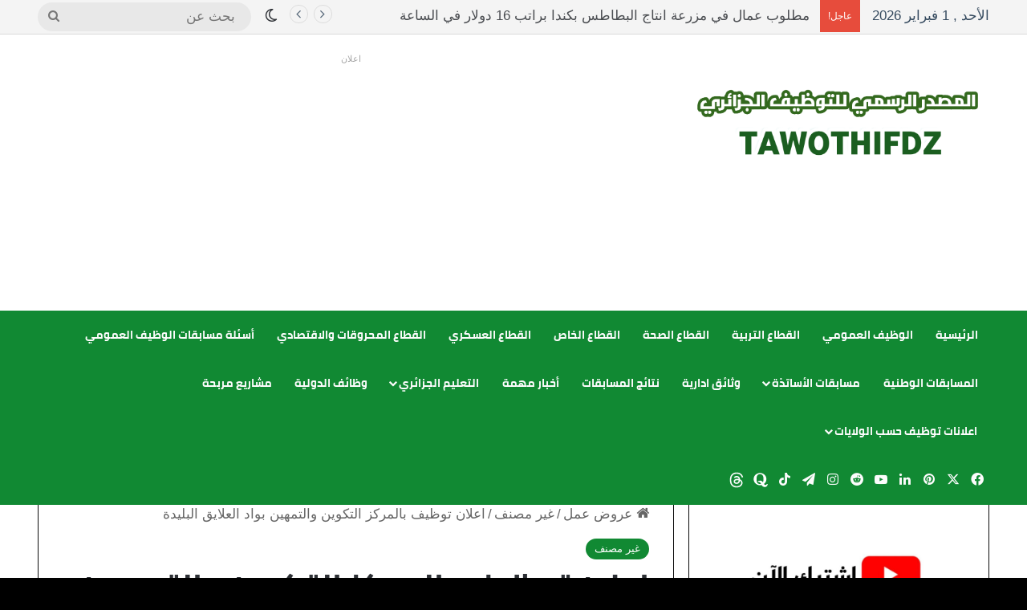

--- FILE ---
content_type: text/html; charset=UTF-8
request_url: https://tawothifdz.com/%D8%A7%D8%B9%D9%84%D8%A7%D9%86-%D8%AA%D9%88%D8%B8%D9%8A%D9%81-%D8%A8%D8%A7%D9%84%D9%85%D8%B1%D9%83%D8%B2-%D8%A7%D9%84%D8%AA%D9%83%D9%88%D9%8A%D9%86-%D9%88%D8%A7%D9%84%D8%AA%D9%85%D9%87%D9%8A%D9%86-6/
body_size: 37649
content:
<!DOCTYPE html>
<html dir="rtl" lang="ar" class="" data-skin="light" prefix="og: https://ogp.me/ns#">
<head>
	<meta charset="UTF-8" />
	<link rel="profile" href="https://gmpg.org/xfn/11" />
	
<!-- تحسين محرك البحث بواسطة رانك ماث - https://rankmath.com/ -->
<title>اعلان توظيف بالمركز التكوين والتمهين بواد العلايق البليدة - المصدر الرسمي للتوظيف الجزائري</title>
<meta name="description" content="اعلان توظيف بالمركز التكوين والتمهين بواد العلايق البليدة"/>
<meta name="robots" content="follow, index, max-snippet:-1, max-video-preview:-1, max-image-preview:large"/>
<link rel="canonical" href="https://tawothifdz.com/%d8%a7%d8%b9%d9%84%d8%a7%d9%86-%d8%aa%d9%88%d8%b8%d9%8a%d9%81-%d8%a8%d8%a7%d9%84%d9%85%d8%b1%d9%83%d8%b2-%d8%a7%d9%84%d8%aa%d9%83%d9%88%d9%8a%d9%86-%d9%88%d8%a7%d9%84%d8%aa%d9%85%d9%87%d9%8a%d9%86-6/" />
<meta property="og:locale" content="ar_AR" />
<meta property="og:type" content="article" />
<meta property="og:title" content="اعلان توظيف بالمركز التكوين والتمهين بواد العلايق البليدة - المصدر الرسمي للتوظيف الجزائري" />
<meta property="og:description" content="اعلان توظيف بالمركز التكوين والتمهين بواد العلايق البليدة" />
<meta property="og:url" content="https://tawothifdz.com/%d8%a7%d8%b9%d9%84%d8%a7%d9%86-%d8%aa%d9%88%d8%b8%d9%8a%d9%81-%d8%a8%d8%a7%d9%84%d9%85%d8%b1%d9%83%d8%b2-%d8%a7%d9%84%d8%aa%d9%83%d9%88%d9%8a%d9%86-%d9%88%d8%a7%d9%84%d8%aa%d9%85%d9%87%d9%8a%d9%86-6/" />
<meta property="og:site_name" content="المصدر الرسمي للتوظيف الجزائري" />
<meta property="article:author" content="https://www.facebook.com/----101237778151657" />
<meta property="article:section" content="غير مصنف" />
<meta property="og:updated_time" content="2023-09-02T00:31:09+01:00" />
<meta property="og:image" content="https://tawothifdz.com/wp-content/uploads/2021/12/العلايق.jpg" />
<meta property="og:image:secure_url" content="https://tawothifdz.com/wp-content/uploads/2021/12/العلايق.jpg" />
<meta property="og:image:width" content="639" />
<meta property="og:image:height" content="877" />
<meta property="og:image:alt" content="اعلان توظيف بالمركز التكوين والتمهين بواد العلايق البليدة" />
<meta property="og:image:type" content="image/jpeg" />
<meta property="article:published_time" content="2021-12-07T18:11:07+01:00" />
<meta property="article:modified_time" content="2023-09-02T00:31:09+01:00" />
<meta name="twitter:card" content="summary_large_image" />
<meta name="twitter:title" content="اعلان توظيف بالمركز التكوين والتمهين بواد العلايق البليدة - المصدر الرسمي للتوظيف الجزائري" />
<meta name="twitter:description" content="اعلان توظيف بالمركز التكوين والتمهين بواد العلايق البليدة" />
<meta name="twitter:image" content="https://tawothifdz.com/wp-content/uploads/2021/12/العلايق.jpg" />
<meta name="twitter:label1" content="كُتب بواسطة" />
<meta name="twitter:data1" content="المدون محمد عبدو" />
<meta name="twitter:label2" content="مدة القراءة" />
<meta name="twitter:data2" content="دقيقة واحدة (1)" />
<script type="application/ld+json" class="rank-math-schema">{"@context":"https://schema.org","@graph":[{"@type":["Organization","Person"],"@id":"https://tawothifdz.com/#person","name":"\u0627\u0644\u0645\u0635\u062f\u0631 \u0627\u0644\u0631\u0633\u0645\u064a \u0644\u0644\u062a\u0648\u0638\u064a\u0641 \u0627\u0644\u062c\u0632\u0627\u0626\u0631\u064a","url":"https://tawothifdz.com"},{"@type":"WebSite","@id":"https://tawothifdz.com/#website","url":"https://tawothifdz.com","name":"\u0627\u0644\u0645\u0635\u062f\u0631 \u0627\u0644\u0631\u0633\u0645\u064a \u0644\u0644\u062a\u0648\u0638\u064a\u0641 \u0627\u0644\u062c\u0632\u0627\u0626\u0631\u064a","publisher":{"@id":"https://tawothifdz.com/#person"},"inLanguage":"ar"},{"@type":"ImageObject","@id":"https://tawothifdz.com/wp-content/uploads/2021/12/\u062a\u0643\u0648\u064a\u0646-\u0627\u0644\u0628\u0644\u064a\u062f\u0629.jpg","url":"https://tawothifdz.com/wp-content/uploads/2021/12/\u062a\u0643\u0648\u064a\u0646-\u0627\u0644\u0628\u0644\u064a\u062f\u0629.jpg","width":"259","height":"194","caption":"\u0627\u0639\u0644\u0627\u0646 \u062a\u0648\u0638\u064a\u0641 \u0628\u0627\u0644\u0645\u0631\u0643\u0632 \u0627\u0644\u062a\u0643\u0648\u064a\u0646 \u0648\u0627\u0644\u062a\u0645\u0647\u064a\u0646 \u0628\u0648\u0627\u062f \u0627\u0644\u0639\u0644\u0627\u064a\u0642 \u0627\u0644\u0628\u0644\u064a\u062f\u0629","inLanguage":"ar"},{"@type":"WebPage","@id":"https://tawothifdz.com/%d8%a7%d8%b9%d9%84%d8%a7%d9%86-%d8%aa%d9%88%d8%b8%d9%8a%d9%81-%d8%a8%d8%a7%d9%84%d9%85%d8%b1%d9%83%d8%b2-%d8%a7%d9%84%d8%aa%d9%83%d9%88%d9%8a%d9%86-%d9%88%d8%a7%d9%84%d8%aa%d9%85%d9%87%d9%8a%d9%86-6/#webpage","url":"https://tawothifdz.com/%d8%a7%d8%b9%d9%84%d8%a7%d9%86-%d8%aa%d9%88%d8%b8%d9%8a%d9%81-%d8%a8%d8%a7%d9%84%d9%85%d8%b1%d9%83%d8%b2-%d8%a7%d9%84%d8%aa%d9%83%d9%88%d9%8a%d9%86-%d9%88%d8%a7%d9%84%d8%aa%d9%85%d9%87%d9%8a%d9%86-6/","name":"\u0627\u0639\u0644\u0627\u0646 \u062a\u0648\u0638\u064a\u0641 \u0628\u0627\u0644\u0645\u0631\u0643\u0632 \u0627\u0644\u062a\u0643\u0648\u064a\u0646 \u0648\u0627\u0644\u062a\u0645\u0647\u064a\u0646 \u0628\u0648\u0627\u062f \u0627\u0644\u0639\u0644\u0627\u064a\u0642 \u0627\u0644\u0628\u0644\u064a\u062f\u0629 - \u0627\u0644\u0645\u0635\u062f\u0631 \u0627\u0644\u0631\u0633\u0645\u064a \u0644\u0644\u062a\u0648\u0638\u064a\u0641 \u0627\u0644\u062c\u0632\u0627\u0626\u0631\u064a","datePublished":"2021-12-07T18:11:07+01:00","dateModified":"2023-09-02T00:31:09+01:00","isPartOf":{"@id":"https://tawothifdz.com/#website"},"primaryImageOfPage":{"@id":"https://tawothifdz.com/wp-content/uploads/2021/12/\u062a\u0643\u0648\u064a\u0646-\u0627\u0644\u0628\u0644\u064a\u062f\u0629.jpg"},"inLanguage":"ar"},{"@type":"Person","@id":"https://tawothifdz.com/author/dztawothifgmail-com/","name":"\u0627\u0644\u0645\u062f\u0648\u0646 \u0645\u062d\u0645\u062f \u0639\u0628\u062f\u0648","url":"https://tawothifdz.com/author/dztawothifgmail-com/","image":{"@type":"ImageObject","@id":"https://secure.gravatar.com/avatar/67b2aa6f5d4c2c55a52ece84b1961d98b48b9dd076fa2033ef8666f33dad1e31?s=96&amp;d=mm&amp;r=g","url":"https://secure.gravatar.com/avatar/67b2aa6f5d4c2c55a52ece84b1961d98b48b9dd076fa2033ef8666f33dad1e31?s=96&amp;d=mm&amp;r=g","caption":"\u0627\u0644\u0645\u062f\u0648\u0646 \u0645\u062d\u0645\u062f \u0639\u0628\u062f\u0648","inLanguage":"ar"},"sameAs":["http://tawothifdz.com","https://www.facebook.com/----101237778151657","https://twitter.com/https://twitter.com/G2NbWVBbSSBHKdk?t=v53w_uAxVCiY_QdXgJtM4g&amp;s=09&amp;fbclid=","https://www.pinterest.fr/tawothifdz/","https://www.instagram.com/ahmedmido6732/"]},{"@type":"BlogPosting","headline":"\u0627\u0639\u0644\u0627\u0646 \u062a\u0648\u0638\u064a\u0641 \u0628\u0627\u0644\u0645\u0631\u0643\u0632 \u0627\u0644\u062a\u0643\u0648\u064a\u0646 \u0648\u0627\u0644\u062a\u0645\u0647\u064a\u0646 \u0628\u0648\u0627\u062f \u0627\u0644\u0639\u0644\u0627\u064a\u0642 \u0627\u0644\u0628\u0644\u064a\u062f\u0629 - \u0627\u0644\u0645\u0635\u062f\u0631 \u0627\u0644\u0631\u0633\u0645\u064a \u0644\u0644\u062a\u0648\u0638\u064a\u0641 \u0627\u0644\u062c\u0632\u0627\u0626\u0631\u064a","datePublished":"2021-12-07T18:11:07+01:00","dateModified":"2023-09-02T00:31:09+01:00","articleSection":"\u063a\u064a\u0631 \u0645\u0635\u0646\u0641","author":{"@id":"https://tawothifdz.com/author/dztawothifgmail-com/","name":"\u0627\u0644\u0645\u062f\u0648\u0646 \u0645\u062d\u0645\u062f \u0639\u0628\u062f\u0648"},"publisher":{"@id":"https://tawothifdz.com/#person"},"description":"\u0627\u0639\u0644\u0627\u0646 \u062a\u0648\u0638\u064a\u0641 \u0628\u0627\u0644\u0645\u0631\u0643\u0632 \u0627\u0644\u062a\u0643\u0648\u064a\u0646 \u0648\u0627\u0644\u062a\u0645\u0647\u064a\u0646 \u0628\u0648\u0627\u062f \u0627\u0644\u0639\u0644\u0627\u064a\u0642 \u0627\u0644\u0628\u0644\u064a\u062f\u0629","name":"\u0627\u0639\u0644\u0627\u0646 \u062a\u0648\u0638\u064a\u0641 \u0628\u0627\u0644\u0645\u0631\u0643\u0632 \u0627\u0644\u062a\u0643\u0648\u064a\u0646 \u0648\u0627\u0644\u062a\u0645\u0647\u064a\u0646 \u0628\u0648\u0627\u062f \u0627\u0644\u0639\u0644\u0627\u064a\u0642 \u0627\u0644\u0628\u0644\u064a\u062f\u0629 - \u0627\u0644\u0645\u0635\u062f\u0631 \u0627\u0644\u0631\u0633\u0645\u064a \u0644\u0644\u062a\u0648\u0638\u064a\u0641 \u0627\u0644\u062c\u0632\u0627\u0626\u0631\u064a","@id":"https://tawothifdz.com/%d8%a7%d8%b9%d9%84%d8%a7%d9%86-%d8%aa%d9%88%d8%b8%d9%8a%d9%81-%d8%a8%d8%a7%d9%84%d9%85%d8%b1%d9%83%d8%b2-%d8%a7%d9%84%d8%aa%d9%83%d9%88%d9%8a%d9%86-%d9%88%d8%a7%d9%84%d8%aa%d9%85%d9%87%d9%8a%d9%86-6/#richSnippet","isPartOf":{"@id":"https://tawothifdz.com/%d8%a7%d8%b9%d9%84%d8%a7%d9%86-%d8%aa%d9%88%d8%b8%d9%8a%d9%81-%d8%a8%d8%a7%d9%84%d9%85%d8%b1%d9%83%d8%b2-%d8%a7%d9%84%d8%aa%d9%83%d9%88%d9%8a%d9%86-%d9%88%d8%a7%d9%84%d8%aa%d9%85%d9%87%d9%8a%d9%86-6/#webpage"},"image":{"@id":"https://tawothifdz.com/wp-content/uploads/2021/12/\u062a\u0643\u0648\u064a\u0646-\u0627\u0644\u0628\u0644\u064a\u062f\u0629.jpg"},"inLanguage":"ar","mainEntityOfPage":{"@id":"https://tawothifdz.com/%d8%a7%d8%b9%d9%84%d8%a7%d9%86-%d8%aa%d9%88%d8%b8%d9%8a%d9%81-%d8%a8%d8%a7%d9%84%d9%85%d8%b1%d9%83%d8%b2-%d8%a7%d9%84%d8%aa%d9%83%d9%88%d9%8a%d9%86-%d9%88%d8%a7%d9%84%d8%aa%d9%85%d9%87%d9%8a%d9%86-6/#webpage"}}]}</script>
<!-- /إضافة تحسين محركات البحث لووردبريس Rank Math -->

<link rel='dns-prefetch' href='//www.fontstatic.com' />
<link rel="alternate" type="application/rss+xml" title="المصدر الرسمي للتوظيف الجزائري &laquo; الخلاصة" href="https://tawothifdz.com/feed/" />
<link rel="alternate" type="application/rss+xml" title="المصدر الرسمي للتوظيف الجزائري &laquo; خلاصة التعليقات" href="https://tawothifdz.com/comments/feed/" />
		<script type="text/javascript">
			try {
				if( 'undefined' != typeof localStorage ){
					var tieSkin = localStorage.getItem('tie-skin');
				}

				
				var html = document.getElementsByTagName('html')[0].classList,
						htmlSkin = 'light';

				if( html.contains('dark-skin') ){
					htmlSkin = 'dark';
				}

				if( tieSkin != null && tieSkin != htmlSkin ){
					html.add('tie-skin-inverted');
					var tieSkinInverted = true;
				}

				if( tieSkin == 'dark' ){
					html.add('dark-skin');
				}
				else if( tieSkin == 'light' ){
					html.remove( 'dark-skin' );
				}
				
			} catch(e) { console.log( e ) }

		</script>
		<link rel="alternate" type="application/rss+xml" title="المصدر الرسمي للتوظيف الجزائري &laquo; اعلان توظيف بالمركز التكوين والتمهين بواد العلايق البليدة خلاصة التعليقات" href="https://tawothifdz.com/%d8%a7%d8%b9%d9%84%d8%a7%d9%86-%d8%aa%d9%88%d8%b8%d9%8a%d9%81-%d8%a8%d8%a7%d9%84%d9%85%d8%b1%d9%83%d8%b2-%d8%a7%d9%84%d8%aa%d9%83%d9%88%d9%8a%d9%86-%d9%88%d8%a7%d9%84%d8%aa%d9%85%d9%87%d9%8a%d9%86-6/feed/" />

		<style type="text/css">
			:root{				
			--tie-preset-gradient-1: linear-gradient(135deg, rgba(6, 147, 227, 1) 0%, rgb(155, 81, 224) 100%);
			--tie-preset-gradient-2: linear-gradient(135deg, rgb(122, 220, 180) 0%, rgb(0, 208, 130) 100%);
			--tie-preset-gradient-3: linear-gradient(135deg, rgba(252, 185, 0, 1) 0%, rgba(255, 105, 0, 1) 100%);
			--tie-preset-gradient-4: linear-gradient(135deg, rgba(255, 105, 0, 1) 0%, rgb(207, 46, 46) 100%);
			--tie-preset-gradient-5: linear-gradient(135deg, rgb(238, 238, 238) 0%, rgb(169, 184, 195) 100%);
			--tie-preset-gradient-6: linear-gradient(135deg, rgb(74, 234, 220) 0%, rgb(151, 120, 209) 20%, rgb(207, 42, 186) 40%, rgb(238, 44, 130) 60%, rgb(251, 105, 98) 80%, rgb(254, 248, 76) 100%);
			--tie-preset-gradient-7: linear-gradient(135deg, rgb(255, 206, 236) 0%, rgb(152, 150, 240) 100%);
			--tie-preset-gradient-8: linear-gradient(135deg, rgb(254, 205, 165) 0%, rgb(254, 45, 45) 50%, rgb(107, 0, 62) 100%);
			--tie-preset-gradient-9: linear-gradient(135deg, rgb(255, 203, 112) 0%, rgb(199, 81, 192) 50%, rgb(65, 88, 208) 100%);
			--tie-preset-gradient-10: linear-gradient(135deg, rgb(255, 245, 203) 0%, rgb(182, 227, 212) 50%, rgb(51, 167, 181) 100%);
			--tie-preset-gradient-11: linear-gradient(135deg, rgb(202, 248, 128) 0%, rgb(113, 206, 126) 100%);
			--tie-preset-gradient-12: linear-gradient(135deg, rgb(2, 3, 129) 0%, rgb(40, 116, 252) 100%);
			--tie-preset-gradient-13: linear-gradient(135deg, #4D34FA, #ad34fa);
			--tie-preset-gradient-14: linear-gradient(135deg, #0057FF, #31B5FF);
			--tie-preset-gradient-15: linear-gradient(135deg, #FF007A, #FF81BD);
			--tie-preset-gradient-16: linear-gradient(135deg, #14111E, #4B4462);
			--tie-preset-gradient-17: linear-gradient(135deg, #F32758, #FFC581);

			
					--main-nav-background: #FFFFFF;
					--main-nav-secondry-background: rgba(0,0,0,0.03);
					--main-nav-primary-color: #0088ff;
					--main-nav-contrast-primary-color: #FFFFFF;
					--main-nav-text-color: #2c2f34;
					--main-nav-secondry-text-color: rgba(0,0,0,0.5);
					--main-nav-main-border-color: rgba(0,0,0,0.1);
					--main-nav-secondry-border-color: rgba(0,0,0,0.08);
				
			}
		</style>
	<link rel="alternate" title="oEmbed (JSON)" type="application/json+oembed" href="https://tawothifdz.com/wp-json/oembed/1.0/embed?url=https%3A%2F%2Ftawothifdz.com%2F%25d8%25a7%25d8%25b9%25d9%2584%25d8%25a7%25d9%2586-%25d8%25aa%25d9%2588%25d8%25b8%25d9%258a%25d9%2581-%25d8%25a8%25d8%25a7%25d9%2584%25d9%2585%25d8%25b1%25d9%2583%25d8%25b2-%25d8%25a7%25d9%2584%25d8%25aa%25d9%2583%25d9%2588%25d9%258a%25d9%2586-%25d9%2588%25d8%25a7%25d9%2584%25d8%25aa%25d9%2585%25d9%2587%25d9%258a%25d9%2586-6%2F" />
<link rel="alternate" title="oEmbed (XML)" type="text/xml+oembed" href="https://tawothifdz.com/wp-json/oembed/1.0/embed?url=https%3A%2F%2Ftawothifdz.com%2F%25d8%25a7%25d8%25b9%25d9%2584%25d8%25a7%25d9%2586-%25d8%25aa%25d9%2588%25d8%25b8%25d9%258a%25d9%2581-%25d8%25a8%25d8%25a7%25d9%2584%25d9%2585%25d8%25b1%25d9%2583%25d8%25b2-%25d8%25a7%25d9%2584%25d8%25aa%25d9%2583%25d9%2588%25d9%258a%25d9%2586-%25d9%2588%25d8%25a7%25d9%2584%25d8%25aa%25d9%2585%25d9%2587%25d9%258a%25d9%2586-6%2F&#038;format=xml" />
<meta name="viewport" content="width=device-width, initial-scale=1.0" /><style id='wp-img-auto-sizes-contain-inline-css' type='text/css'>
img:is([sizes=auto i],[sizes^="auto," i]){contain-intrinsic-size:3000px 1500px}
/*# sourceURL=wp-img-auto-sizes-contain-inline-css */
</style>

<link rel='stylesheet' id='cairo-bold-css' href='https://www.fontstatic.com/f=cairo-bold?ver=6.9' type='text/css' media='all' />
<style id='wp-emoji-styles-inline-css' type='text/css'>

	img.wp-smiley, img.emoji {
		display: inline !important;
		border: none !important;
		box-shadow: none !important;
		height: 1em !important;
		width: 1em !important;
		margin: 0 0.07em !important;
		vertical-align: -0.1em !important;
		background: none !important;
		padding: 0 !important;
	}
/*# sourceURL=wp-emoji-styles-inline-css */
</style>
<link rel='stylesheet' id='wp-block-library-rtl-css' href='https://tawothifdz.com/wp-includes/css/dist/block-library/style-rtl.min.css?ver=6.9' type='text/css' media='all' />
<style id='global-styles-inline-css' type='text/css'>
:root{--wp--preset--aspect-ratio--square: 1;--wp--preset--aspect-ratio--4-3: 4/3;--wp--preset--aspect-ratio--3-4: 3/4;--wp--preset--aspect-ratio--3-2: 3/2;--wp--preset--aspect-ratio--2-3: 2/3;--wp--preset--aspect-ratio--16-9: 16/9;--wp--preset--aspect-ratio--9-16: 9/16;--wp--preset--color--black: #000000;--wp--preset--color--cyan-bluish-gray: #abb8c3;--wp--preset--color--white: #ffffff;--wp--preset--color--pale-pink: #f78da7;--wp--preset--color--vivid-red: #cf2e2e;--wp--preset--color--luminous-vivid-orange: #ff6900;--wp--preset--color--luminous-vivid-amber: #fcb900;--wp--preset--color--light-green-cyan: #7bdcb5;--wp--preset--color--vivid-green-cyan: #00d084;--wp--preset--color--pale-cyan-blue: #8ed1fc;--wp--preset--color--vivid-cyan-blue: #0693e3;--wp--preset--color--vivid-purple: #9b51e0;--wp--preset--gradient--vivid-cyan-blue-to-vivid-purple: linear-gradient(135deg,rgb(6,147,227) 0%,rgb(155,81,224) 100%);--wp--preset--gradient--light-green-cyan-to-vivid-green-cyan: linear-gradient(135deg,rgb(122,220,180) 0%,rgb(0,208,130) 100%);--wp--preset--gradient--luminous-vivid-amber-to-luminous-vivid-orange: linear-gradient(135deg,rgb(252,185,0) 0%,rgb(255,105,0) 100%);--wp--preset--gradient--luminous-vivid-orange-to-vivid-red: linear-gradient(135deg,rgb(255,105,0) 0%,rgb(207,46,46) 100%);--wp--preset--gradient--very-light-gray-to-cyan-bluish-gray: linear-gradient(135deg,rgb(238,238,238) 0%,rgb(169,184,195) 100%);--wp--preset--gradient--cool-to-warm-spectrum: linear-gradient(135deg,rgb(74,234,220) 0%,rgb(151,120,209) 20%,rgb(207,42,186) 40%,rgb(238,44,130) 60%,rgb(251,105,98) 80%,rgb(254,248,76) 100%);--wp--preset--gradient--blush-light-purple: linear-gradient(135deg,rgb(255,206,236) 0%,rgb(152,150,240) 100%);--wp--preset--gradient--blush-bordeaux: linear-gradient(135deg,rgb(254,205,165) 0%,rgb(254,45,45) 50%,rgb(107,0,62) 100%);--wp--preset--gradient--luminous-dusk: linear-gradient(135deg,rgb(255,203,112) 0%,rgb(199,81,192) 50%,rgb(65,88,208) 100%);--wp--preset--gradient--pale-ocean: linear-gradient(135deg,rgb(255,245,203) 0%,rgb(182,227,212) 50%,rgb(51,167,181) 100%);--wp--preset--gradient--electric-grass: linear-gradient(135deg,rgb(202,248,128) 0%,rgb(113,206,126) 100%);--wp--preset--gradient--midnight: linear-gradient(135deg,rgb(2,3,129) 0%,rgb(40,116,252) 100%);--wp--preset--font-size--small: 13px;--wp--preset--font-size--medium: 20px;--wp--preset--font-size--large: 36px;--wp--preset--font-size--x-large: 42px;--wp--preset--spacing--20: 0.44rem;--wp--preset--spacing--30: 0.67rem;--wp--preset--spacing--40: 1rem;--wp--preset--spacing--50: 1.5rem;--wp--preset--spacing--60: 2.25rem;--wp--preset--spacing--70: 3.38rem;--wp--preset--spacing--80: 5.06rem;--wp--preset--shadow--natural: 6px 6px 9px rgba(0, 0, 0, 0.2);--wp--preset--shadow--deep: 12px 12px 50px rgba(0, 0, 0, 0.4);--wp--preset--shadow--sharp: 6px 6px 0px rgba(0, 0, 0, 0.2);--wp--preset--shadow--outlined: 6px 6px 0px -3px rgb(255, 255, 255), 6px 6px rgb(0, 0, 0);--wp--preset--shadow--crisp: 6px 6px 0px rgb(0, 0, 0);}:where(.is-layout-flex){gap: 0.5em;}:where(.is-layout-grid){gap: 0.5em;}body .is-layout-flex{display: flex;}.is-layout-flex{flex-wrap: wrap;align-items: center;}.is-layout-flex > :is(*, div){margin: 0;}body .is-layout-grid{display: grid;}.is-layout-grid > :is(*, div){margin: 0;}:where(.wp-block-columns.is-layout-flex){gap: 2em;}:where(.wp-block-columns.is-layout-grid){gap: 2em;}:where(.wp-block-post-template.is-layout-flex){gap: 1.25em;}:where(.wp-block-post-template.is-layout-grid){gap: 1.25em;}.has-black-color{color: var(--wp--preset--color--black) !important;}.has-cyan-bluish-gray-color{color: var(--wp--preset--color--cyan-bluish-gray) !important;}.has-white-color{color: var(--wp--preset--color--white) !important;}.has-pale-pink-color{color: var(--wp--preset--color--pale-pink) !important;}.has-vivid-red-color{color: var(--wp--preset--color--vivid-red) !important;}.has-luminous-vivid-orange-color{color: var(--wp--preset--color--luminous-vivid-orange) !important;}.has-luminous-vivid-amber-color{color: var(--wp--preset--color--luminous-vivid-amber) !important;}.has-light-green-cyan-color{color: var(--wp--preset--color--light-green-cyan) !important;}.has-vivid-green-cyan-color{color: var(--wp--preset--color--vivid-green-cyan) !important;}.has-pale-cyan-blue-color{color: var(--wp--preset--color--pale-cyan-blue) !important;}.has-vivid-cyan-blue-color{color: var(--wp--preset--color--vivid-cyan-blue) !important;}.has-vivid-purple-color{color: var(--wp--preset--color--vivid-purple) !important;}.has-black-background-color{background-color: var(--wp--preset--color--black) !important;}.has-cyan-bluish-gray-background-color{background-color: var(--wp--preset--color--cyan-bluish-gray) !important;}.has-white-background-color{background-color: var(--wp--preset--color--white) !important;}.has-pale-pink-background-color{background-color: var(--wp--preset--color--pale-pink) !important;}.has-vivid-red-background-color{background-color: var(--wp--preset--color--vivid-red) !important;}.has-luminous-vivid-orange-background-color{background-color: var(--wp--preset--color--luminous-vivid-orange) !important;}.has-luminous-vivid-amber-background-color{background-color: var(--wp--preset--color--luminous-vivid-amber) !important;}.has-light-green-cyan-background-color{background-color: var(--wp--preset--color--light-green-cyan) !important;}.has-vivid-green-cyan-background-color{background-color: var(--wp--preset--color--vivid-green-cyan) !important;}.has-pale-cyan-blue-background-color{background-color: var(--wp--preset--color--pale-cyan-blue) !important;}.has-vivid-cyan-blue-background-color{background-color: var(--wp--preset--color--vivid-cyan-blue) !important;}.has-vivid-purple-background-color{background-color: var(--wp--preset--color--vivid-purple) !important;}.has-black-border-color{border-color: var(--wp--preset--color--black) !important;}.has-cyan-bluish-gray-border-color{border-color: var(--wp--preset--color--cyan-bluish-gray) !important;}.has-white-border-color{border-color: var(--wp--preset--color--white) !important;}.has-pale-pink-border-color{border-color: var(--wp--preset--color--pale-pink) !important;}.has-vivid-red-border-color{border-color: var(--wp--preset--color--vivid-red) !important;}.has-luminous-vivid-orange-border-color{border-color: var(--wp--preset--color--luminous-vivid-orange) !important;}.has-luminous-vivid-amber-border-color{border-color: var(--wp--preset--color--luminous-vivid-amber) !important;}.has-light-green-cyan-border-color{border-color: var(--wp--preset--color--light-green-cyan) !important;}.has-vivid-green-cyan-border-color{border-color: var(--wp--preset--color--vivid-green-cyan) !important;}.has-pale-cyan-blue-border-color{border-color: var(--wp--preset--color--pale-cyan-blue) !important;}.has-vivid-cyan-blue-border-color{border-color: var(--wp--preset--color--vivid-cyan-blue) !important;}.has-vivid-purple-border-color{border-color: var(--wp--preset--color--vivid-purple) !important;}.has-vivid-cyan-blue-to-vivid-purple-gradient-background{background: var(--wp--preset--gradient--vivid-cyan-blue-to-vivid-purple) !important;}.has-light-green-cyan-to-vivid-green-cyan-gradient-background{background: var(--wp--preset--gradient--light-green-cyan-to-vivid-green-cyan) !important;}.has-luminous-vivid-amber-to-luminous-vivid-orange-gradient-background{background: var(--wp--preset--gradient--luminous-vivid-amber-to-luminous-vivid-orange) !important;}.has-luminous-vivid-orange-to-vivid-red-gradient-background{background: var(--wp--preset--gradient--luminous-vivid-orange-to-vivid-red) !important;}.has-very-light-gray-to-cyan-bluish-gray-gradient-background{background: var(--wp--preset--gradient--very-light-gray-to-cyan-bluish-gray) !important;}.has-cool-to-warm-spectrum-gradient-background{background: var(--wp--preset--gradient--cool-to-warm-spectrum) !important;}.has-blush-light-purple-gradient-background{background: var(--wp--preset--gradient--blush-light-purple) !important;}.has-blush-bordeaux-gradient-background{background: var(--wp--preset--gradient--blush-bordeaux) !important;}.has-luminous-dusk-gradient-background{background: var(--wp--preset--gradient--luminous-dusk) !important;}.has-pale-ocean-gradient-background{background: var(--wp--preset--gradient--pale-ocean) !important;}.has-electric-grass-gradient-background{background: var(--wp--preset--gradient--electric-grass) !important;}.has-midnight-gradient-background{background: var(--wp--preset--gradient--midnight) !important;}.has-small-font-size{font-size: var(--wp--preset--font-size--small) !important;}.has-medium-font-size{font-size: var(--wp--preset--font-size--medium) !important;}.has-large-font-size{font-size: var(--wp--preset--font-size--large) !important;}.has-x-large-font-size{font-size: var(--wp--preset--font-size--x-large) !important;}
/*# sourceURL=global-styles-inline-css */
</style>

<style id='classic-theme-styles-inline-css' type='text/css'>
/*! This file is auto-generated */
.wp-block-button__link{color:#fff;background-color:#32373c;border-radius:9999px;box-shadow:none;text-decoration:none;padding:calc(.667em + 2px) calc(1.333em + 2px);font-size:1.125em}.wp-block-file__button{background:#32373c;color:#fff;text-decoration:none}
/*# sourceURL=/wp-includes/css/classic-themes.min.css */
</style>
<link rel='stylesheet' id='gn-frontend-gnfollow-style-css' href='https://tawothifdz.com/wp-content/plugins/gn-publisher/assets/css/gn-frontend-gnfollow.min.css?ver=1.5.25' type='text/css' media='all' />
<link rel='stylesheet' id='tie-css-base-css' href='https://tawothifdz.com/wp-content/themes/jannah/assets/css/base.min.css?ver=7.0.3' type='text/css' media='all' />
<link rel='stylesheet' id='tie-css-styles-css' href='https://tawothifdz.com/wp-content/themes/jannah/assets/css/style.min.css?ver=7.0.3' type='text/css' media='all' />
<link rel='stylesheet' id='tie-css-widgets-css' href='https://tawothifdz.com/wp-content/themes/jannah/assets/css/widgets.min.css?ver=7.0.3' type='text/css' media='all' />
<link rel='stylesheet' id='tie-css-helpers-css' href='https://tawothifdz.com/wp-content/themes/jannah/assets/css/helpers.min.css?ver=7.0.3' type='text/css' media='all' />
<link rel='stylesheet' id='tie-fontawesome5-css' href='https://tawothifdz.com/wp-content/themes/jannah/assets/css/fontawesome.css?ver=7.0.3' type='text/css' media='all' />
<link rel='stylesheet' id='tie-css-single-css' href='https://tawothifdz.com/wp-content/themes/jannah/assets/css/single.min.css?ver=7.0.3' type='text/css' media='all' />
<link rel='stylesheet' id='tie-css-print-css' href='https://tawothifdz.com/wp-content/themes/jannah/assets/css/print.css?ver=7.0.3' type='text/css' media='print' />
<style id='tie-css-print-inline-css' type='text/css'>
.logo-text,h1,h2,h3,h4,h5,h6,.the-subtitle{font-family: cairo-bold;}#main-nav .main-menu > ul > li > a{font-family: cairo-bold;}body{font-size: 17px;}#the-post .entry-content,#the-post .entry-content p{font-size: 16px;}#tie-wrapper .copyright-text{font-size: 18px;}#tie-body{background-color: #000000;background-image: -webkit-linear-gradient(45deg,#000000,#000000);background-image: linear-gradient(45deg,#000000,#000000);}:root:root{--brand-color: #118933;--dark-brand-color: #005701;--bright-color: #FFFFFF;--base-color: #2c2f34;}#reading-position-indicator{box-shadow: 0 0 10px rgba( 17,137,51,0.7);}:root:root{--brand-color: #118933;--dark-brand-color: #005701;--bright-color: #FFFFFF;--base-color: #2c2f34;}#reading-position-indicator{box-shadow: 0 0 10px rgba( 17,137,51,0.7);}a,body .entry a,.dark-skin body .entry a,.comment-list .comment-content a{color: #008bff;}a:hover,body .entry a:hover,.dark-skin body .entry a:hover,.comment-list .comment-content a:hover{color: #b64ed8;}#content a:hover{text-decoration: underline !important;}#tie-container a.post-title:hover,#tie-container .post-title a:hover,#tie-container .thumb-overlay .thumb-title a:hover{background-size: 100% 2px;text-decoration: none !important;}a.post-title,.post-title a{background-image: linear-gradient(to bottom,#000 0%,#000 98%);background-size: 0 1px;background-repeat: no-repeat;background-position: left 100%;color: #000;}.dark-skin a.post-title,.dark-skin .post-title a{color: #fff;background-image: linear-gradient(to bottom,#fff 0%,#fff 98%);}.container-wrapper,.the-global-title,.comment-reply-title,.tabs,.flex-tabs .flexMenu-popup,.magazine1 .tabs-vertical .tabs li a,.magazine1 .tabs-vertical:after,.mag-box .show-more-button,.white-bg .social-icons-item a,textarea,input,select,.toggle,.post-content-slideshow,.post-content-slideshow .slider-nav-wrapper,.share-buttons-bottom,.pages-numbers a,.pages-nav-item,.first-last-pages .pagination-icon,.multiple-post-pages .post-page-numbers,#story-highlights li,.review-item,.review-summary,.user-rate-wrap,.review-final-score,.tabs a{border-color: #0a0a0a !important;}.magazine1 .tabs a{border-bottom-color: transparent !important;}.fullwidth-area .tagcloud a:not(:hover){background: transparent;box-shadow: inset 0 0 0 3px #0a0a0a;}.subscribe-widget-content .subscribe-subtitle:after,.white-bg .social-icons-item:before{background-color: #0a0a0a !important;}#header-notification-bar{background: var( --tie-preset-gradient-13 );}#header-notification-bar{--tie-buttons-color: #FFFFFF;--tie-buttons-border-color: #FFFFFF;--tie-buttons-hover-color: #e1e1e1;--tie-buttons-hover-text: #000000;}#header-notification-bar{--tie-buttons-text: #000000;}#top-nav,#top-nav .sub-menu,#top-nav .comp-sub-menu,#top-nav .ticker-content,#top-nav .ticker-swipe,.top-nav-boxed #top-nav .topbar-wrapper,.top-nav-dark .top-menu ul,#autocomplete-suggestions.search-in-top-nav{background-color : #f4f4f4;}#top-nav *,#autocomplete-suggestions.search-in-top-nav{border-color: rgba( #000000,0.08);}#top-nav .icon-basecloud-bg:after{color: #f4f4f4;}#top-nav,.search-in-top-nav{--tie-buttons-color: #32beeb;--tie-buttons-border-color: #32beeb;--tie-buttons-text: #FFFFFF;--tie-buttons-hover-color: #14a0cd;}#top-nav a:hover,#top-nav .menu li:hover > a,#top-nav .menu > .tie-current-menu > a,#top-nav .components > li:hover > a,#top-nav .components #search-submit:hover,#autocomplete-suggestions.search-in-top-nav .post-title a:hover{color: #32beeb;}#top-nav,#top-nav .comp-sub-menu,#top-nav .tie-weather-widget{color: #34495e;}#autocomplete-suggestions.search-in-top-nav .post-meta,#autocomplete-suggestions.search-in-top-nav .post-meta a:not(:hover){color: rgba( 52,73,94,0.7 );}#top-nav .weather-icon .icon-cloud,#top-nav .weather-icon .icon-basecloud-bg,#top-nav .weather-icon .icon-cloud-behind{color: #34495e !important;}#top-nav .breaking-title{color: #FFFFFF;}#top-nav .breaking-title:before{background-color: #e74c3c;}#top-nav .breaking-news-nav li:hover{background-color: #e74c3c;border-color: #e74c3c;}#main-nav,#main-nav .menu-sub-content,#main-nav .comp-sub-menu,#main-nav ul.cats-vertical li a.is-active,#main-nav ul.cats-vertical li a:hover,#autocomplete-suggestions.search-in-main-nav{background-color: #118933;}#main-nav{border-width: 0;}#theme-header #main-nav:not(.fixed-nav){bottom: 0;}#main-nav .icon-basecloud-bg:after{color: #118933;}#autocomplete-suggestions.search-in-main-nav{border-color: rgba(255,255,255,0.07);}.main-nav-boxed #main-nav .main-menu-wrapper{border-width: 0;}#main-nav a:not(:hover),#main-nav a.social-link:not(:hover) span,#main-nav .dropdown-social-icons li a span,#autocomplete-suggestions.search-in-main-nav a{color: #fcfcfc;}#theme-header:not(.main-nav-boxed) #main-nav,.main-nav-boxed .main-menu-wrapper{border-right: 0 none !important;border-left : 0 none !important;border-top : 0 none !important;}#theme-header:not(.main-nav-boxed) #main-nav,.main-nav-boxed .main-menu-wrapper{border-right: 0 none !important;border-left : 0 none !important;border-bottom : 0 none !important;}.main-nav,.search-in-main-nav{--main-nav-primary-color: #fcfcfc;--tie-buttons-color: #fcfcfc;--tie-buttons-border-color: #fcfcfc;--tie-buttons-text: #000000;--tie-buttons-hover-color: #dedede;}#main-nav .mega-links-head:after,#main-nav .cats-horizontal a.is-active,#main-nav .cats-horizontal a:hover,#main-nav .spinner > div{background-color: #fcfcfc;}#main-nav .menu ul li:hover > a,#main-nav .menu ul li.current-menu-item:not(.mega-link-column) > a,#main-nav .components a:hover,#main-nav .components > li:hover > a,#main-nav #search-submit:hover,#main-nav .cats-vertical a.is-active,#main-nav .cats-vertical a:hover,#main-nav .mega-menu .post-meta a:hover,#main-nav .mega-menu .post-box-title a:hover,#autocomplete-suggestions.search-in-main-nav a:hover,#main-nav .spinner-circle:after{color: #fcfcfc;}#main-nav .menu > li.tie-current-menu > a,#main-nav .menu > li:hover > a,.theme-header #main-nav .mega-menu .cats-horizontal a.is-active,.theme-header #main-nav .mega-menu .cats-horizontal a:hover{color: #000000;}#main-nav .menu > li.tie-current-menu > a:before,#main-nav .menu > li:hover > a:before{border-top-color: #000000;}#main-nav,#main-nav input,#main-nav #search-submit,#main-nav .fa-spinner,#main-nav .comp-sub-menu,#main-nav .tie-weather-widget{color: #fcfcfc;}#main-nav input::-moz-placeholder{color: #fcfcfc;}#main-nav input:-moz-placeholder{color: #fcfcfc;}#main-nav input:-ms-input-placeholder{color: #fcfcfc;}#main-nav input::-webkit-input-placeholder{color: #fcfcfc;}#main-nav .mega-menu .post-meta,#main-nav .mega-menu .post-meta a,#autocomplete-suggestions.search-in-main-nav .post-meta{color: rgba(252,252,252,0.6);}#main-nav .weather-icon .icon-cloud,#main-nav .weather-icon .icon-basecloud-bg,#main-nav .weather-icon .icon-cloud-behind{color: #fcfcfc !important;}#site-info{background-color: #ffffff;}@media (max-width: 991px) {#tie-wrapper #theme-header,#tie-wrapper #theme-header #main-nav .main-menu-wrapper,#tie-wrapper #theme-header .logo-container{background: transparent;}#tie-wrapper #theme-header .logo-container,#tie-wrapper #theme-header .logo-container.fixed-nav,#tie-wrapper #theme-header #main-nav {background-color: #118933;}.mobile-header-components .components .comp-sub-menu{background-color: #118933;}}.site-footer.dark-skin a:not(:hover){color: #008bff;}.site-footer.dark-skin a:hover,#footer .stars-rating-active,#footer .twitter-icon-wrap span,.block-head-4.magazine2 #footer .tabs li a{color: #9b59b6;}#footer .circle_bar{stroke: #9b59b6;}#footer .widget.buddypress .item-options a.selected,#footer .widget.buddypress .item-options a.loading,#footer .tie-slider-nav span:hover,.block-head-4.magazine2 #footer .tabs{border-color: #9b59b6;}.magazine2:not(.block-head-4) #footer .tabs a:hover,.magazine2:not(.block-head-4) #footer .tabs .active a,.magazine1 #footer .tabs a:hover,.magazine1 #footer .tabs .active a,.block-head-4.magazine2 #footer .tabs.tabs .active a,.block-head-4.magazine2 #footer .tabs > .active a:before,.block-head-4.magazine2 #footer .tabs > li.active:nth-child(n) a:after,#footer .digital-rating-static,#footer .timeline-widget li a:hover .date:before,#footer #wp-calendar #today,#footer .posts-list-counter .posts-list-items li.widget-post-list:before,#footer .cat-counter span,#footer.dark-skin .the-global-title:after,#footer .button,#footer [type='submit'],#footer .spinner > div,#footer .widget.buddypress .item-options a.selected,#footer .widget.buddypress .item-options a.loading,#footer .tie-slider-nav span:hover,#footer .fullwidth-area .tagcloud a:hover{background-color: #9b59b6;color: #FFFFFF;}.block-head-4.magazine2 #footer .tabs li a:hover{color: #7d3b98;}.block-head-4.magazine2 #footer .tabs.tabs .active a:hover,#footer .widget.buddypress .item-options a.selected,#footer .widget.buddypress .item-options a.loading,#footer .tie-slider-nav span:hover{color: #FFFFFF !important;}#footer .button:hover,#footer [type='submit']:hover{background-color: #7d3b98;color: #FFFFFF;}#site-info,#site-info ul.social-icons li a:not(:hover) span{color: #111111;}#footer .site-info a:not(:hover){color: #111111;}#footer .site-info a:hover{color: #e74c3c;}a#go-to-top{background-color: #118933;}a#go-to-top{color: #1e1e1e;}#tie-popup-adblock .container-wrapper{background-color: #118933 !important;color: #FFFFFF;}#tie-popup-adblock .container-wrapper .tie-btn-close:before{color: #FFFFFF;}.social-icons-item .custom-link-1-social-icon{background-color: #333 !important;}.social-icons-item .custom-link-1-social-icon span{color: #333;}.social-icons-item .custom-link-1-social-icon.custom-social-img span.social-icon-img{background-image: url('https://tawothifdz.com/wp-content/uploads/2024/10/quora-brands-solid-2.svg');}.social-icons-item .custom-link-2-social-icon{background-color: #333 !important;}.social-icons-item .custom-link-2-social-icon span{color: #333;}.social-icons-item .custom-link-2-social-icon.custom-social-img span.social-icon-img{background-image: url('https://tawothifdz.com/wp-content/uploads/2024/12/threads-brands-solid-1.svg');}@media (min-width: 1200px){.container{width: auto;}}@media (min-width: 992px){.container,.boxed-layout #tie-wrapper,.boxed-layout .fixed-nav,.wide-next-prev-slider-wrapper .slider-main-container{max-width: 95%;}.boxed-layout .container{max-width: 100%;}}.meta-views.meta-item .tie-icon-fire:before{content: "\f06e" !important;}@media (max-width: 991px){.side-aside #mobile-menu .menu > li{border-color: rgba(0,0,0,0.05);}}@media (max-width: 991px){.side-aside.dark-skin{background-color: #ffffff;}}.side-aside #mobile-menu li a,.side-aside #mobile-menu .mobile-arrows,.side-aside #mobile-search .search-field{color: #118933;}#mobile-search .search-field::-moz-placeholder {color: #118933;}#mobile-search .search-field:-moz-placeholder {color: #118933;}#mobile-search .search-field:-ms-input-placeholder {color: #118933;}#mobile-search .search-field::-webkit-input-placeholder {color: #118933;}@media (max-width: 991px){.tie-btn-close span{color: #118933;}}.side-aside.dark-skin a.remove:not(:hover)::before,#mobile-social-icons .social-icons-item a:not(:hover) span{color: #118933!important;}.mobile-header-components li.custom-menu-link > a,#mobile-menu-icon .menu-text{color: #f4f4f4!important;}#mobile-menu-icon .nav-icon,#mobile-menu-icon .nav-icon:before,#mobile-menu-icon .nav-icon:after{background-color: #f4f4f4!important;}body .mag-box .breaking,body .social-icons-widget .social-icons-item .social-link,body .widget_product_tag_cloud a,body .widget_tag_cloud a,body .post-tags a,body .widget_layered_nav_filters a,body .post-bottom-meta-title,body .post-bottom-meta a,body .post-cat,body .show-more-button,body #instagram-link.is-expanded .follow-button,body .cat-counter a + span,body .mag-box-options .slider-arrow-nav a,body .main-menu .cats-horizontal li a,body #instagram-link.is-compact,body .pages-numbers a,body .pages-nav-item,body .bp-pagination-links .page-numbers,body .fullwidth-area .widget_tag_cloud .tagcloud a,body ul.breaking-news-nav li.jnt-prev,body ul.breaking-news-nav li.jnt-next,body #tie-popup-search-mobile table.gsc-search-box{border-radius: 35px;}body .mag-box ul.breaking-news-nav li{border: 0 !important;}body #instagram-link.is-compact{padding-right: 40px;padding-left: 40px;}body .post-bottom-meta-title,body .post-bottom-meta a,body .more-link{padding-right: 15px;padding-left: 15px;}body #masonry-grid .container-wrapper .post-thumb img{border-radius: 0px;}body .video-thumbnail,body .review-item,body .review-summary,body .user-rate-wrap,body textarea,body input,body select{border-radius: 5px;}body .post-content-slideshow,body #tie-read-next,body .prev-next-post-nav .post-thumb,body .post-thumb img,body .container-wrapper,body .tie-popup-container .container-wrapper,body .widget,body .grid-slider-wrapper .grid-item,body .slider-vertical-navigation .slide,body .boxed-slider:not(.grid-slider-wrapper) .slide,body .buddypress-wrap .activity-list .load-more a,body .buddypress-wrap .activity-list .load-newest a,body .woocommerce .products .product .product-img img,body .woocommerce .products .product .product-img,body .woocommerce .woocommerce-tabs,body .woocommerce div.product .related.products,body .woocommerce div.product .up-sells.products,body .woocommerce .cart_totals,.woocommerce .cross-sells,body .big-thumb-left-box-inner,body .miscellaneous-box .posts-items li:first-child,body .single-big-img,body .masonry-with-spaces .container-wrapper .slide,body .news-gallery-items li .post-thumb,body .scroll-2-box .slide,.magazine1.archive:not(.bbpress) .entry-header-outer,.magazine1.search .entry-header-outer,.magazine1.archive:not(.bbpress) .mag-box .container-wrapper,.magazine1.search .mag-box .container-wrapper,body.magazine1 .entry-header-outer + .mag-box,body .digital-rating-static,body .entry q,body .entry blockquote,body #instagram-link.is-expanded,body.single-post .featured-area,body.post-layout-8 #content,body .footer-boxed-widget-area,body .tie-video-main-slider,body .post-thumb-overlay,body .widget_media_image img,body .stream-item-mag img,body .media-page-layout .post-element{border-radius: 15px;}@media (max-width: 767px) {.tie-video-main-slider iframe{border-top-right-radius: 15px;border-top-left-radius: 15px;}}.magazine1.archive:not(.bbpress) .mag-box .container-wrapper,.magazine1.search .mag-box .container-wrapper{margin-top: 15px;border-top-width: 1px;}body .section-wrapper:not(.container-full) .wide-slider-wrapper .slider-main-container,body .section-wrapper:not(.container-full) .wide-slider-three-slids-wrapper{border-radius: 15px;overflow: hidden;}body .wide-slider-nav-wrapper,body .share-buttons-bottom,body .first-post-gradient li:first-child .post-thumb:after,body .scroll-2-box .post-thumb:after{border-bottom-left-radius: 15px;border-bottom-right-radius: 15px;}body .main-menu .menu-sub-content,body .comp-sub-menu{border-bottom-left-radius: 10px;border-bottom-right-radius: 10px;}body.single-post .featured-area{overflow: hidden;}body #check-also-box.check-also-left{border-top-right-radius: 15px;border-bottom-right-radius: 15px;}body #check-also-box.check-also-right{border-top-left-radius: 15px;border-bottom-left-radius: 15px;}body .mag-box .breaking-news-nav li:last-child{border-top-right-radius: 35px;border-bottom-right-radius: 35px;}body .mag-box .breaking-title:before{border-top-right-radius: 35px;border-bottom-right-radius: 35px;}body .tabs li:last-child a,body .full-overlay-title li:not(.no-post-thumb) .block-title-overlay{border-top-left-radius: 15px;}body .center-overlay-title li:not(.no-post-thumb) .block-title-overlay,body .tabs li:first-child a{border-top-right-radius: 15px;}@media (min-width: 992px) { .header-menu .menu { flex-wrap: wrap; }}
/*# sourceURL=tie-css-print-inline-css */
</style>
<script type="text/javascript" src="https://tawothifdz.com/wp-includes/js/jquery/jquery.min.js?ver=3.7.1" id="jquery-core-js"></script>
<script type="text/javascript" src="https://tawothifdz.com/wp-includes/js/jquery/jquery-migrate.min.js?ver=3.4.1" id="jquery-migrate-js"></script>
<link rel="https://api.w.org/" href="https://tawothifdz.com/wp-json/" /><link rel="alternate" title="JSON" type="application/json" href="https://tawothifdz.com/wp-json/wp/v2/posts/4903" /><link rel="EditURI" type="application/rsd+xml" title="RSD" href="https://tawothifdz.com/xmlrpc.php?rsd" />
<link rel="stylesheet" href="https://tawothifdz.com/wp-content/themes/jannah/rtl.css" type="text/css" media="screen" /><meta name="generator" content="WordPress 6.9" />
<link rel='shortlink' href='https://tawothifdz.com/?p=4903' />
<meta http-equiv="X-UA-Compatible" content="IE=edge">
<script type="text/javascript" id="google_gtagjs" src="https://www.googletagmanager.com/gtag/js?id=G-XNXFYV6PN7" async="async"></script>
<script type="text/javascript" id="google_gtagjs-inline">
/* <![CDATA[ */
window.dataLayer = window.dataLayer || [];function gtag(){dataLayer.push(arguments);}gtag('js', new Date());gtag('config', 'G-XNXFYV6PN7', {} );
/* ]]> */
</script>
<link rel="icon" href="https://tawothifdz.com/wp-content/uploads/2024/01/cropped-المصدر-32x32.jpg" sizes="32x32" />
<link rel="icon" href="https://tawothifdz.com/wp-content/uploads/2024/01/cropped-المصدر-192x192.jpg" sizes="192x192" />
<link rel="apple-touch-icon" href="https://tawothifdz.com/wp-content/uploads/2024/01/cropped-المصدر-180x180.jpg" />
<meta name="msapplication-TileImage" content="https://tawothifdz.com/wp-content/uploads/2024/01/cropped-المصدر-270x270.jpg" />
		<style type="text/css" id="wp-custom-css">
			.theme-notice,
.jannah-license-notice,
.jannah-theme-license-notice,
div[style*="background:red"],
.container .notice,
.footer-message,
.license-message {
    display: none !important;
}
		</style>
			
<script async src="https://pagead2.googlesyndication.com/pagead/js/adsbygoogle.js?client=ca-pub-7710227663834286"
     crossorigin="anonymous"></script>	
	
<!-- Google tag (gtag.js) -->
<script async src="https://www.googletagmanager.com/gtag/js?id=G-XNXFYV6PN7"></script>
<script>
  window.dataLayer = window.dataLayer || [];
  function gtag(){dataLayer.push(arguments);}
  gtag('js', new Date());

  gtag('config', 'G-XNXFYV6PN7');
</script>	
	
	
	
	
</head>

<body id="tie-body" class="rtl wp-singular post-template-default single single-post postid-4903 single-format-standard wp-theme-jannah is-percent-width wrapper-has-shadow block-head-3 magazine3 magazine1 is-desktop is-header-layout-3 has-header-ad sidebar-right has-sidebar post-layout-1 narrow-title-narrow-media is-standard-format">



<div class="background-overlay">

	<div id="tie-container" class="site tie-container">

		
		<div id="tie-wrapper">

			
<header id="theme-header" class="theme-header header-layout-3 main-nav-light main-nav-default-light main-nav-below has-stream-item top-nav-active top-nav-light top-nav-default-light top-nav-above has-shadow has-normal-width-logo mobile-header-default">
	
<nav id="top-nav"  class="has-date-breaking-components top-nav header-nav has-breaking-news" aria-label="الشريط العلوي">
	<div class="container">
		<div class="topbar-wrapper">

			
					<div class="topbar-today-date">
						الأحد ,  1  فبراير 2026					</div>
					
			<div class="tie-alignleft">
				
<div class="breaking controls-is-active">

	<span class="breaking-title">
		<span class="tie-icon-bolt breaking-icon" aria-hidden="true"></span>
		<span class="breaking-title-text">عاجل! </span>
	</span>

	<ul id="breaking-news-in-header" class="breaking-news" data-type="slideLeft" data-arrows="true" data-speed="2000">

		
							<li class="news-item">
								<a href="https://tawothifdz.com/%d8%a7%d8%af%d9%85%d8%a7%d8%ac-%d9%85%d8%aa%d8%b1%d8%a8%d8%b5%d9%8a%d9%86-%d9%86%d8%a7%d8%ac%d8%ad%d9%8a%d9%86-%d9%81%d9%8a-%d9%85%d8%b3%d8%a7%d8%a8%d9%82%d8%a9-%d8%a7%d9%84%d8%aa%d9%88%d8%b8%d9%8a/">ادماج متربصين ناجحين في مسابقة التوظيف لاتصالات الجزائر</a>
							</li>

							
							<li class="news-item">
								<a href="https://tawothifdz.com/%d9%85%d8%b7%d9%84%d9%88%d8%a8-%d8%b9%d9%85%d8%a7%d9%84-%d9%81%d9%8a-%d9%85%d8%b2%d8%b1%d8%b9%d8%a9-%d8%a7%d9%86%d8%aa%d8%a7%d8%ac-%d8%a7%d9%84%d8%a8%d8%b7%d8%a7%d8%b7%d8%b3-%d8%a8%d9%83%d9%86%d8%af/">مطلوب عمال في مزرعة انتاج البطاطس بكندا براتب 16 دولار في الساعة</a>
							</li>

							
							<li class="news-item">
								<a href="https://tawothifdz.com/%d9%85%d8%a4%d8%b3%d8%b3%d8%a9-%d8%ae%d8%a7%d8%b5%d8%a9-%d9%84%d9%84%d8%ad%d8%b1%d8%a7%d8%b3%d8%a9-sarl-vigilance-%d8%aa%d8%b9%d9%84%d9%86-%d8%b9%d9%86-%d8%aa%d9%88%d8%b8%d9%8a%d9%81-60-%d8%b9%d9%88/">مؤسسة خاصة للحراسة SARL VIGILANCE تعلن عن توظيف 60 عون أمن</a>
							</li>

							
							<li class="news-item">
								<a href="https://tawothifdz.com/%d8%a7%d8%b9%d9%84%d8%a7%d9%86-%d8%aa%d9%88%d8%b8%d9%8a%d9%81-%d8%a8%d8%a7%d9%84%d9%85%d9%83%d8%aa%d8%a8%d8%a9-%d8%a7%d9%84%d8%b1%d8%a6%d9%8a%d8%b3%d9%8a%d8%a9-%d9%84%d9%84%d9%85%d8%b7%d8%a7%d9%84-24/">اعلان توظيف بالمكتبة الرئيسية للمطالعة العمومية لولاية النعامة</a>
							</li>

							
							<li class="news-item">
								<a href="https://tawothifdz.com/%d8%a7%d8%b9%d9%84%d8%a7%d9%86-%d9%85%d8%b3%d8%a7%d8%a8%d9%82%d8%a9-%d8%aa%d9%88%d8%b8%d9%8a%d9%81-%d8%a8%d8%a7%d9%84%d9%85%d8%a4%d8%b3%d8%b3%d8%a9-%d8%a7%d9%84%d8%b9%d9%85%d9%88%d9%85%d9%8a%d8%a9-50/">اعلان مسابقة توظيف بالمؤسسة العمومية الاستشفائية برج بوعريريج</a>
							</li>

							
							<li class="news-item">
								<a href="https://tawothifdz.com/%d8%a7%d8%b9%d9%84%d8%a7%d9%86-%d9%85%d8%b3%d8%a7%d8%a8%d9%82%d8%a9-%d8%aa%d9%88%d8%b8%d9%8a%d9%81-%d8%b9%d9%84%d9%89-%d8%a3%d8%b3%d8%a7%d8%b3-%d8%a7%d9%84%d8%a7%d8%ae%d8%aa%d8%a8%d8%a7%d8%b1%d8%a7/">اعلان مسابقة توظيف على أساس الاختبارات بالمعهد التكوين شبه الطبي تيسمسيلت</a>
							</li>

							
							<li class="news-item">
								<a href="https://tawothifdz.com/%d9%88%d8%b2%d9%8a%d8%b1-%d8%a7%d9%84%d8%aa%d8%b1%d8%a8%d9%8a%d8%a9-%d8%a7%d9%84%d9%88%d8%b7%d9%86%d9%8a%d8%a9-%d9%8a%d8%b9%d9%84%d9%86-%d8%aa%d8%ac%d9%85%d9%8a%d8%af-%d8%b9%d9%85%d9%84%d9%8a%d8%a9/">وزير التربية الوطنية يعلن تجميد عملية التكوين من أجل الإدماج</a>
							</li>

							
							<li class="news-item">
								<a href="https://tawothifdz.com/%d9%85%d8%af%d9%8a%d8%b1%d9%8a%d8%a9-%d8%a7%d9%84%d8%aa%d8%b1%d8%a8%d9%8a%d8%a9-%d8%a7%d8%b3%d8%aa%d9%82%d8%a8%d8%a7%d9%84-%d8%b7%d8%b9%d9%88%d9%86-%d9%85%d8%aa%d8%b1%d8%b4%d8%ad%d9%8a-%d9%85%d8%b3/">مديرية التربية: استقبال طعون مترشحي مسابقة الأساتذة للمرفوضين نهائيا</a>
							</li>

							
							<li class="news-item">
								<a href="https://tawothifdz.com/%d9%82%d8%b1%d8%a7%d8%b1%d8%a7%d8%aa-%d8%ac%d8%af%d9%8a%d8%af%d8%a9-%d8%a8%d8%ae%d8%b5%d9%88%d8%b5-%d9%85%d9%86%d8%ad%d8%a9-%d8%a7%d9%84%d8%a8%d8%b7%d8%a7%d9%84%d8%a9-%d9%81%d9%8a-%d8%a7%d9%84%d8%ac/">قرارات جديدة بخصوص منحة البطالة في الجزائر 2026</a>
							</li>

							
							<li class="news-item">
								<a href="https://tawothifdz.com/%d8%a7%d8%b9%d9%84%d8%a7%d9%86-%d9%85%d8%b3%d8%a7%d8%a8%d9%82%d8%a7%d8%aa-%d8%aa%d9%88%d8%b8%d9%8a%d9%81-%d8%a8%d8%a7%d9%84%d9%85%d8%a4%d8%b3%d8%b3%d8%a9-%d8%a7%d9%84%d8%a7%d8%b3%d8%aa%d8%b4%d9%81/">اعلان مسابقات توظيف بالمؤسسة الاستشفائية المتخصصة في مكافحة أمراض السرطان بالجلفة</a>
							</li>

							
	</ul>
</div><!-- #breaking /-->
			</div><!-- .tie-alignleft /-->

			<div class="tie-alignright">
				<ul class="components">	<li class="skin-icon menu-item custom-menu-link">
		<a href="#" class="change-skin" title="الوضع المظلم">
			<span class="tie-icon-moon change-skin-icon" aria-hidden="true"></span>
			<span class="screen-reader-text">الوضع المظلم</span>
		</a>
	</li>
				<li class="search-bar menu-item custom-menu-link" aria-label="بحث">
				<form method="get" id="search" action="https://tawothifdz.com/">
					<input id="search-input"  inputmode="search" type="text" name="s" title="بحث عن" placeholder="بحث عن" />
					<button id="search-submit" type="submit">
						<span class="tie-icon-search tie-search-icon" aria-hidden="true"></span>
						<span class="screen-reader-text">بحث عن</span>
					</button>
				</form>
			</li>
			</ul><!-- Components -->			</div><!-- .tie-alignright /-->

		</div><!-- .topbar-wrapper /-->
	</div><!-- .container /-->
</nav><!-- #top-nav /-->

<div class="container header-container">
	<div class="tie-row logo-row">

		
		<div class="logo-wrapper">
			<div class="tie-col-md-4 logo-container clearfix">
				<div id="mobile-header-components-area_1" class="mobile-header-components"><ul class="components"><li class="mobile-component_search custom-menu-link">
				<a href="#" class="tie-search-trigger-mobile">
					<span class="tie-icon-search tie-search-icon" aria-hidden="true"></span>
					<span class="screen-reader-text">بحث عن</span>
				</a>
			</li> <li class="mobile-component_skin custom-menu-link">
				<a href="#" class="change-skin" title="الوضع المظلم">
					<span class="tie-icon-moon change-skin-icon" aria-hidden="true"></span>
					<span class="screen-reader-text">الوضع المظلم</span>
				</a>
			</li></ul></div>
		<div id="logo" class="image-logo" >

			
			<a title="tawothifdz.com" href="https://tawothifdz.com/">
				
				<picture class="tie-logo-default tie-logo-picture">
					
					<source class="tie-logo-source-default tie-logo-source" srcset="https://tawothifdz.com/wp-content/uploads/2024/05/المصدر-الرسمي.png1_.png">
					<img class="tie-logo-img-default tie-logo-img" src="https://tawothifdz.com/wp-content/uploads/2024/05/المصدر-الرسمي.png1_.png" alt="tawothifdz.com" width="1078" height="393" style="max-height:393px; width: auto;" />
				</picture>
						</a>

			
		</div><!-- #logo /-->

		<div id="mobile-header-components-area_2" class="mobile-header-components"><ul class="components"><li class="mobile-component_menu custom-menu-link"><a href="#" id="mobile-menu-icon" class="menu-text-wrapper"><span class="tie-mobile-menu-icon tie-icon-grid-4"></span><span class="menu-text">القائمة</span></a></li></ul></div>			</div><!-- .tie-col /-->
		</div><!-- .logo-wrapper /-->

		<div class="tie-col-md-8 stream-item stream-item-top-wrapper"><div class="stream-item-top"><span class="stream-title">اعلان</span><div class="stream-item-size" style=""><script async src="https://pagead2.googlesyndication.com/pagead/js/adsbygoogle.js?client=ca-pub-7710227663834286"
     crossorigin="anonymous"></script>
<!-- اعلان 1 -->
<ins class="adsbygoogle"
     style="display:block"
     data-ad-client="ca-pub-7710227663834286"
     data-ad-slot="3353265842"
     data-ad-format="auto"
     data-full-width-responsive="true"></ins>
<script>
     (adsbygoogle = window.adsbygoogle || []).push({});
</script></div></div></div><!-- .tie-col /-->
	</div><!-- .tie-row /-->
</div><!-- .container /-->

<div class="main-nav-wrapper">
	<nav id="main-nav"  class="main-nav header-nav menu-style-solid-bg menu-style-side-arrow"  aria-label="القائمة الرئيسية">
		<div class="container">

			<div class="main-menu-wrapper">

				
				<div id="menu-components-wrap">

					
					<div class="main-menu main-menu-wrap">
						<div id="main-nav-menu" class="main-menu header-menu"><ul id="menu-%d8%a7%d9%84%d8%b1%d8%a6%d9%8a%d8%b3%d9%8a%d8%a9" class="menu"><li id="menu-item-49599" class="menu-item menu-item-type-post_type menu-item-object-page menu-item-49599"><a href="https://tawothifdz.com/%d8%a7%d9%84%d8%b1%d8%a6%d9%8a%d8%b3%d9%8a%d8%a9-2/">الرئيسية</a></li>
<li id="menu-item-46924" class="menu-item menu-item-type-taxonomy menu-item-object-category menu-item-46924"><a href="https://tawothifdz.com/category/%d8%a7%d9%84%d9%88%d8%b8%d9%8a%d9%81-%d8%a7%d9%84%d8%b9%d9%85%d9%88%d9%85%d9%8a/">الوظيف العمومي</a></li>
<li id="menu-item-46916" class="menu-item menu-item-type-taxonomy menu-item-object-category menu-item-46916"><a href="https://tawothifdz.com/category/%d8%a7%d9%84%d9%82%d8%b7%d8%a7%d8%b9-%d8%a7%d9%84%d8%aa%d8%b1%d8%a8%d9%8a%d8%a9/">القطاع التربية</a></li>
<li id="menu-item-46918" class="menu-item menu-item-type-taxonomy menu-item-object-category menu-item-46918"><a href="https://tawothifdz.com/category/%d8%a7%d9%84%d9%82%d8%b7%d8%a7%d8%b9-%d8%a7%d9%84%d8%b5%d8%ad%d8%a9/">القطاع الصحة</a></li>
<li id="menu-item-46917" class="menu-item menu-item-type-taxonomy menu-item-object-category menu-item-46917"><a href="https://tawothifdz.com/category/%d8%a7%d9%84%d9%82%d8%b7%d8%a7%d8%b9-%d8%a7%d9%84%d8%ae%d8%a7%d8%b5/">القطاع الخاص</a></li>
<li id="menu-item-46919" class="menu-item menu-item-type-taxonomy menu-item-object-category menu-item-46919"><a href="https://tawothifdz.com/category/%d8%a7%d9%84%d9%82%d8%b7%d8%a7%d8%b9-%d8%a7%d9%84%d8%b9%d8%b3%d9%83%d8%b1%d9%8a/">القطاع العسكري</a></li>
<li id="menu-item-46920" class="menu-item menu-item-type-taxonomy menu-item-object-category menu-item-46920"><a href="https://tawothifdz.com/category/%d8%a7%d9%84%d9%82%d8%b7%d8%a7%d8%b9-%d8%a7%d9%84%d9%85%d8%ad%d8%b1%d9%88%d9%82%d8%a7%d8%aa-%d9%88%d8%a7%d9%84%d8%a7%d9%82%d8%aa%d8%b5%d8%a7%d8%af%d9%8a/">القطاع المحروقات والاقتصادي</a></li>
<li id="menu-item-46908" class="menu-item menu-item-type-taxonomy menu-item-object-category menu-item-46908"><a href="https://tawothifdz.com/category/%d8%a3%d8%b3%d8%a6%d9%84%d9%88-%d8%a7%d9%84%d9%88%d8%b8%d9%8a%d9%81-%d8%a7%d9%84%d8%b9%d9%85%d9%88%d9%85%d9%8a/">أسئلة مسابقات الوظيف العمومي</a></li>
<li id="menu-item-46933" class="menu-item menu-item-type-taxonomy menu-item-object-category menu-item-46933"><a href="https://tawothifdz.com/category/%d8%a7%d9%84%d9%85%d8%b3%d8%a7%d8%a8%d9%82%d8%a7%d8%aa-%d8%a7%d9%84%d9%88%d8%b7%d9%86%d9%8a%d8%a9/">المسابقات الوطنية</a></li>
<li id="menu-item-75044" class="menu-item menu-item-type-custom menu-item-object-custom menu-item-has-children menu-item-75044"><a href="https://tawothifdz.com/category/%d8%a7%d9%84%d9%85%d8%b3%d8%a7%d8%a8%d9%82%d8%a7%d8%aa-%d8%a7%d9%84%d9%88%d8%b7%d9%86%d9%8a%d8%a9/%d9%85%d8%b3%d8%a7%d8%a8%d9%82%d8%a9-%d8%a7%d9%84%d8%a3%d8%b3%d8%a7%d8%aa%d8%b0%d8%a9-2024/">مسابقات الأساتذة</a>
<ul class="sub-menu menu-sub-content">
	<li id="menu-item-46925" class="menu-item menu-item-type-taxonomy menu-item-object-category menu-item-46925"><a href="https://tawothifdz.com/category/%d9%85%d8%b3%d8%a7%d8%a8%d9%82%d8%a9-%d8%a7%d9%84%d8%a3%d8%b3%d8%a7%d8%aa%d8%b0%d8%a9/">مسابقة الأساتذة 2025</a></li>
	<li id="menu-item-75045" class="menu-item menu-item-type-custom menu-item-object-custom menu-item-75045"><a href="https://tawothifdz.com/category/%d8%a7%d9%84%d9%85%d8%b3%d8%a7%d8%a8%d9%82%d8%a7%d8%aa-%d8%a7%d9%84%d9%88%d8%b7%d9%86%d9%8a%d8%a9/%d9%85%d8%b3%d8%a7%d8%a8%d9%82%d8%a9-%d8%a7%d9%84%d8%a3%d8%b3%d8%a7%d8%aa%d8%b0%d8%a9-2024/">مسابقة الأساتذة 2026</a></li>
</ul>
</li>
<li id="menu-item-46929" class="menu-item menu-item-type-taxonomy menu-item-object-category menu-item-46929"><a href="https://tawothifdz.com/category/%d9%88%d8%ab%d8%a7%d8%a6%d9%82-%d8%a7%d8%af%d8%a7%d8%b1%d9%8a%d8%a9/">وثائق ادارية</a></li>
<li id="menu-item-46928" class="menu-item menu-item-type-taxonomy menu-item-object-category menu-item-46928"><a href="https://tawothifdz.com/category/%d9%86%d8%aa%d8%a7%d8%a6%d8%ac-%d8%a7%d9%84%d9%85%d8%b3%d8%a7%d8%a8%d9%82%d8%a7%d8%aa/">نتائج المسابقات</a></li>
<li id="menu-item-46907" class="menu-item menu-item-type-taxonomy menu-item-object-category menu-item-46907"><a href="https://tawothifdz.com/category/%d8%a3%d8%ae%d8%a8%d8%a7%d8%b1-%d9%85%d9%87%d9%85%d8%a9/">أخبار مهمة</a></li>
<li id="menu-item-46909" class="menu-item menu-item-type-taxonomy menu-item-object-category menu-item-has-children menu-item-46909"><a href="https://tawothifdz.com/category/%d8%a7%d9%84%d8%aa%d8%b9%d9%84%d9%8a%d9%85-%d8%a7%d9%84%d8%ac%d8%b2%d8%a7%d8%a6%d8%b1%d9%8a/">التعليم الجزائري</a>
<ul class="sub-menu menu-sub-content">
	<li id="menu-item-46910" class="menu-item menu-item-type-taxonomy menu-item-object-category menu-item-46910"><a href="https://tawothifdz.com/category/%d8%a7%d9%84%d8%aa%d8%b9%d9%84%d9%8a%d9%85-%d8%a7%d9%84%d8%ac%d8%b2%d8%a7%d8%a6%d8%b1%d9%8a/%d8%a7%d9%84%d8%aa%d8%b9%d9%84%d9%8a%d9%85-%d8%a7%d9%84%d8%a7%d8%a8%d8%aa%d8%af%d8%a7%d8%a6%d9%8a/">التعليم الابتدائي</a></li>
	<li id="menu-item-46913" class="menu-item menu-item-type-taxonomy menu-item-object-category menu-item-46913"><a href="https://tawothifdz.com/category/%d8%a7%d9%84%d8%aa%d8%b9%d9%84%d9%8a%d9%85-%d8%a7%d9%84%d8%ac%d8%b2%d8%a7%d8%a6%d8%b1%d9%8a/%d8%a7%d9%84%d8%aa%d8%b9%d9%84%d9%8a%d9%85-%d8%a7%d9%84%d9%85%d8%aa%d9%88%d8%b3%d8%b7/">التعليم المتوسط</a></li>
	<li id="menu-item-46911" class="menu-item menu-item-type-taxonomy menu-item-object-category menu-item-46911"><a href="https://tawothifdz.com/category/%d8%a7%d9%84%d8%aa%d8%b9%d9%84%d9%8a%d9%85-%d8%a7%d9%84%d8%ac%d8%b2%d8%a7%d8%a6%d8%b1%d9%8a/%d8%a7%d9%84%d8%aa%d8%b9%d9%84%d9%8a%d9%85-%d8%a7%d9%84%d8%ab%d8%a7%d9%86%d9%88%d9%8a/">التعليم الثانوي</a></li>
	<li id="menu-item-46912" class="menu-item menu-item-type-taxonomy menu-item-object-category menu-item-46912"><a href="https://tawothifdz.com/category/%d8%a7%d9%84%d8%aa%d8%b9%d9%84%d9%8a%d9%85-%d8%a7%d9%84%d8%ac%d8%b2%d8%a7%d8%a6%d8%b1%d9%8a/%d8%a7%d9%84%d8%aa%d8%b9%d9%84%d9%8a%d9%85-%d8%a7%d9%84%d8%ac%d8%a7%d9%85%d8%b9%d9%8a/">التعليم الجامعي</a></li>
</ul>
</li>
<li id="menu-item-46930" class="menu-item menu-item-type-taxonomy menu-item-object-category menu-item-46930"><a href="https://tawothifdz.com/category/%d9%88%d8%b8%d8%a7%d8%a6%d9%81-%d8%a7%d9%84%d8%af%d9%88%d9%84%d9%8a%d8%a9/">وظائف الدولية</a></li>
<li id="menu-item-46926" class="menu-item menu-item-type-taxonomy menu-item-object-category menu-item-46926"><a href="https://tawothifdz.com/category/%d9%85%d8%b4%d8%a7%d8%b1%d9%8a%d8%b9-%d9%85%d8%b1%d8%a8%d8%ad%d8%a9/">مشاريع مربحة</a></li>
<li id="menu-item-47176" class="menu-item menu-item-type-custom menu-item-object-custom menu-item-has-children menu-item-47176"><a href="https://tawothifdz.com/%d8%a7%d8%b9%d9%84%d8%a7%d9%86%d8%a7%d8%aa-%d8%aa%d9%88%d8%b8%d9%8a%d9%81-%d8%ad%d8%b3%d8%a8-%d8%a7%d9%84%d9%88%d9%84%d8%a7%d9%8a%d8%a7%d8%aa/">اعلانات توظيف حسب الولايات</a>
<ul class="sub-menu menu-sub-content">
	<li id="menu-item-61678" class="menu-item menu-item-type-taxonomy menu-item-object-category menu-item-61678"><a href="https://tawothifdz.com/category/%d9%88%d9%84%d8%a7%d9%8a%d8%a9-%d8%a3%d8%af%d8%b1%d8%a7%d8%b1/">ولاية أدرار</a></li>
	<li id="menu-item-61679" class="menu-item menu-item-type-taxonomy menu-item-object-category menu-item-61679"><a href="https://tawothifdz.com/category/%d9%88%d9%84%d8%a7%d9%8a%d8%a9-%d8%a3%d9%85-%d8%a7%d9%84%d8%a8%d9%88%d8%a7%d9%82%d9%8a/">ولاية أم البواقي</a></li>
	<li id="menu-item-61680" class="menu-item menu-item-type-taxonomy menu-item-object-category menu-item-61680"><a href="https://tawothifdz.com/category/%d9%88%d9%84%d8%a7%d9%8a%d8%a9-%d8%a3%d9%88%d9%84%d8%a7%d8%af-%d8%ac%d9%84%d8%a7%d9%84/">ولاية أولاد جلال</a></li>
	<li id="menu-item-61681" class="menu-item menu-item-type-taxonomy menu-item-object-category menu-item-61681"><a href="https://tawothifdz.com/category/%d9%88%d9%84%d8%a7%d9%8a%d8%a9-%d8%a5%d9%84%d9%8a%d8%b2%d9%8a/">ولاية إليزي</a></li>
	<li id="menu-item-61682" class="menu-item menu-item-type-taxonomy menu-item-object-category menu-item-61682"><a href="https://tawothifdz.com/category/%d9%88%d9%84%d8%a7%d9%8a%d8%a9-%d8%a7%d9%84%d8%a3%d8%ba%d9%88%d8%a7%d8%b7/">ولاية الأغواط</a></li>
	<li id="menu-item-61683" class="menu-item menu-item-type-taxonomy menu-item-object-category menu-item-61683"><a href="https://tawothifdz.com/category/%d9%88%d9%84%d8%a7%d9%8a%d8%a9-%d8%a7%d9%84%d8%a8%d9%84%d9%8a%d8%af%d8%a9/">ولاية البليدة</a></li>
	<li id="menu-item-61684" class="menu-item menu-item-type-taxonomy menu-item-object-category menu-item-61684"><a href="https://tawothifdz.com/category/%d9%88%d9%84%d8%a7%d9%8a%d8%a9-%d8%a8%d9%88%d9%85%d8%b1%d8%af%d8%a7%d8%b3/">ولاية بومرداس</a></li>
	<li id="menu-item-61685" class="menu-item menu-item-type-taxonomy menu-item-object-category menu-item-61685"><a href="https://tawothifdz.com/category/%d9%88%d9%84%d8%a7%d9%8a%d8%a9-%d8%aa%d8%a8%d8%b3%d8%a9/">ولاية تبسة</a></li>
	<li id="menu-item-61686" class="menu-item menu-item-type-taxonomy menu-item-object-category menu-item-61686"><a href="https://tawothifdz.com/category/%d9%88%d9%84%d8%a7%d9%8a%d8%a9-%d8%aa%d9%82%d8%b1%d8%aa/">ولاية تقرت</a></li>
	<li id="menu-item-61687" class="menu-item menu-item-type-taxonomy menu-item-object-category menu-item-61687"><a href="https://tawothifdz.com/category/%d9%88%d9%84%d8%a7%d9%8a%d8%a9-%d8%aa%d9%84%d9%85%d8%b3%d8%a7%d9%86/">ولاية تلمسان</a></li>
	<li id="menu-item-61688" class="menu-item menu-item-type-taxonomy menu-item-object-category menu-item-61688"><a href="https://tawothifdz.com/category/%d9%88%d9%84%d8%a7%d9%8a%d8%a9-%d8%aa%d9%85%d9%86%d8%b1%d8%a7%d8%b3%d8%aa/">ولاية تمنراست</a></li>
	<li id="menu-item-61689" class="menu-item menu-item-type-taxonomy menu-item-object-category menu-item-61689"><a href="https://tawothifdz.com/category/%d9%88%d9%84%d8%a7%d9%8a%d8%a9-%d8%aa%d9%86%d8%af%d9%88%d9%81/">ولاية تندوف</a></li>
	<li id="menu-item-61690" class="menu-item menu-item-type-taxonomy menu-item-object-category menu-item-61690"><a href="https://tawothifdz.com/category/%d9%88%d9%84%d8%a7%d9%8a%d8%a9-%d8%aa%d9%8a%d8%a7%d8%b1%d8%aa/">ولاية تيارت</a></li>
	<li id="menu-item-61691" class="menu-item menu-item-type-taxonomy menu-item-object-category menu-item-61691"><a href="https://tawothifdz.com/category/%d9%88%d9%84%d8%a7%d9%8a%d8%a9-%d8%aa%d9%8a%d8%a8%d8%a7%d8%b2%d8%a9/">ولاية تيبازة</a></li>
	<li id="menu-item-61692" class="menu-item menu-item-type-taxonomy menu-item-object-category menu-item-61692"><a href="https://tawothifdz.com/category/%d9%88%d9%84%d8%a7%d9%8a%d8%a9-%d8%aa%d9%8a%d8%b2%d9%8a-%d9%88%d8%b2%d9%88/">ولاية تيزي وزو</a></li>
	<li id="menu-item-61693" class="menu-item menu-item-type-taxonomy menu-item-object-category menu-item-61693"><a href="https://tawothifdz.com/category/%d9%88%d9%84%d8%a7%d9%8a%d8%a9-%d8%aa%d9%8a%d8%b3%d9%85%d8%b3%d9%8a%d9%84%d8%aa/">ولاية تيسمسيلت</a></li>
	<li id="menu-item-61694" class="menu-item menu-item-type-taxonomy menu-item-object-category menu-item-61694"><a href="https://tawothifdz.com/category/%d9%88%d9%84%d8%a7%d9%8a%d8%a9-%d8%aa%d9%8a%d9%85%d9%8a%d9%85%d9%88%d9%86/">ولاية تيميمون</a></li>
	<li id="menu-item-61695" class="menu-item menu-item-type-taxonomy menu-item-object-category menu-item-61695"><a href="https://tawothifdz.com/category/%d9%88%d9%84%d8%a7%d9%8a%d8%a9-%d8%ac%d8%a7%d9%86%d8%aa/">ولاية جانت</a></li>
	<li id="menu-item-61696" class="menu-item menu-item-type-taxonomy menu-item-object-category menu-item-61696"><a href="https://tawothifdz.com/category/%d9%88%d9%84%d8%a7%d9%8a%d8%a9-%d8%ac%d9%8a%d8%ac%d9%84/">ولاية جيجل</a></li>
	<li id="menu-item-61697" class="menu-item menu-item-type-taxonomy menu-item-object-category menu-item-61697"><a href="https://tawothifdz.com/category/%d9%88%d9%84%d8%a7%d9%8a%d8%a9-%d8%ae%d9%86%d8%b4%d9%84%d8%a9/">ولاية خنشلة</a></li>
	<li id="menu-item-61698" class="menu-item menu-item-type-taxonomy menu-item-object-category menu-item-61698"><a href="https://tawothifdz.com/category/%d9%88%d9%84%d8%a7%d9%8a%d8%a9-%d8%b3%d8%b7%d9%8a%d9%81/">ولاية سطيف</a></li>
	<li id="menu-item-61699" class="menu-item menu-item-type-taxonomy menu-item-object-category menu-item-61699"><a href="https://tawothifdz.com/category/%d9%88%d9%84%d8%a7%d9%8a%d8%a9-%d8%b3%d8%b9%d9%8a%d8%af%d8%a9/">ولاية سعيدة</a></li>
	<li id="menu-item-61700" class="menu-item menu-item-type-taxonomy menu-item-object-category menu-item-61700"><a href="https://tawothifdz.com/category/%d9%88%d9%84%d8%a7%d9%8a%d8%a9-%d8%b3%d9%83%d9%8a%d9%83%d8%af%d8%a9/">ولاية سكيكدة</a></li>
	<li id="menu-item-61701" class="menu-item menu-item-type-taxonomy menu-item-object-category menu-item-61701"><a href="https://tawothifdz.com/category/%d9%88%d9%84%d8%a7%d9%8a%d8%a9-%d8%b3%d9%88%d9%82-%d8%a3%d9%87%d8%b1%d8%a7%d8%b3/">ولاية سوق أهراس</a></li>
	<li id="menu-item-61702" class="menu-item menu-item-type-taxonomy menu-item-object-category menu-item-61702"><a href="https://tawothifdz.com/category/%d9%88%d9%84%d8%a7%d9%8a%d8%a9-%d8%b3%d9%8a%d8%af%d9%8a-%d8%a8%d9%84%d8%b9%d8%a8%d8%a7%d8%b3/">ولاية سيدي بلعباس</a></li>
	<li id="menu-item-61703" class="menu-item menu-item-type-taxonomy menu-item-object-category menu-item-61703"><a href="https://tawothifdz.com/category/%d9%88%d9%84%d8%a7%d9%8a%d8%a9-%d8%b9%d9%86%d8%a7%d8%a8%d8%a9/">ولاية عنابة</a></li>
	<li id="menu-item-61704" class="menu-item menu-item-type-taxonomy menu-item-object-category menu-item-61704"><a href="https://tawothifdz.com/category/%d9%88%d9%84%d8%a7%d9%8a%d8%a9-%d8%b9%d9%8a%d9%86-%d8%a7%d9%84%d8%af%d9%81%d9%84%d9%89/">ولاية عين الدفلى</a></li>
	<li id="menu-item-61705" class="menu-item menu-item-type-taxonomy menu-item-object-category menu-item-61705"><a href="https://tawothifdz.com/category/%d9%88%d9%84%d8%a7%d9%8a%d8%a9-%d8%b9%d9%8a%d9%86-%d8%aa%d9%85%d9%88%d8%b4%d9%86%d8%aa/">ولاية عين تموشنت</a></li>
	<li id="menu-item-61706" class="menu-item menu-item-type-taxonomy menu-item-object-category menu-item-61706"><a href="https://tawothifdz.com/category/%d9%88%d9%84%d8%a7%d9%8a%d8%a9-%d8%b9%d9%8a%d9%86-%d8%b5%d8%a7%d9%84%d8%ad/">ولاية عين صالح</a></li>
	<li id="menu-item-61707" class="menu-item menu-item-type-taxonomy menu-item-object-category menu-item-61707"><a href="https://tawothifdz.com/category/%d9%88%d9%84%d8%a7%d9%8a%d8%a9-%d8%b9%d9%8a%d9%86-%d9%82%d8%b2%d8%a7%d9%85/">ولاية عين قزام</a></li>
	<li id="menu-item-61708" class="menu-item menu-item-type-taxonomy menu-item-object-category menu-item-61708"><a href="https://tawothifdz.com/category/%d9%88%d9%84%d8%a7%d9%8a%d8%a9-%d8%ba%d8%b1%d8%af%d8%a7%d9%8a%d8%a9/">ولاية غرداية</a></li>
	<li id="menu-item-61709" class="menu-item menu-item-type-taxonomy menu-item-object-category menu-item-61709"><a href="https://tawothifdz.com/category/%d9%88%d9%84%d8%a7%d9%8a%d8%a9-%d8%ba%d9%84%d9%8a%d8%b2%d8%a7%d9%86/">ولاية غليزان</a></li>
	<li id="menu-item-61710" class="menu-item menu-item-type-taxonomy menu-item-object-category menu-item-61710"><a href="https://tawothifdz.com/category/%d9%88%d9%84%d8%a7%d9%8a%d8%a9-%d9%82%d8%b3%d9%86%d8%b7%d9%8a%d9%86%d8%a9/">ولاية قسنطينة</a></li>
	<li id="menu-item-61711" class="menu-item menu-item-type-taxonomy menu-item-object-category menu-item-61711"><a href="https://tawothifdz.com/category/%d9%88%d9%84%d8%a7%d9%8a%d8%a9-%d9%85%d8%b3%d8%aa%d8%ba%d8%a7%d9%86%d9%85/">ولاية مستغانم</a></li>
	<li id="menu-item-61712" class="menu-item menu-item-type-taxonomy menu-item-object-category menu-item-61712"><a href="https://tawothifdz.com/category/%d9%88%d9%84%d8%a7%d9%8a%d8%a9-%d9%85%d8%b9%d8%b3%d9%83%d8%b1/">ولاية معسكر</a></li>
	<li id="menu-item-61713" class="menu-item menu-item-type-taxonomy menu-item-object-category menu-item-61713"><a href="https://tawothifdz.com/category/%d9%88%d9%84%d8%a7%d9%8a%d8%a9-%d9%85%d9%8a%d9%84%d8%a9/">ولاية ميلة</a></li>
	<li id="menu-item-61714" class="menu-item menu-item-type-taxonomy menu-item-object-category menu-item-61714"><a href="https://tawothifdz.com/category/%d9%88%d9%84%d8%a7%d9%8a%d8%a9-%d9%88%d8%b1%d9%82%d9%84%d8%a9/">ولاية ورقلة</a></li>
	<li id="menu-item-61715" class="menu-item menu-item-type-taxonomy menu-item-object-category menu-item-61715"><a href="https://tawothifdz.com/category/%d9%88%d9%84%d8%a7%d9%8a%d8%a9-%d9%88%d9%87%d8%b1%d8%a7%d9%86/">ولاية وهران</a></li>
</ul>
</li>
</ul></div>					</div><!-- .main-menu /-->

					<ul class="components"> <li class="social-icons-item"><a class="social-link facebook-social-icon" rel="external noopener nofollow" target="_blank" href="https://www.facebook.com/%D8%A7%D9%84%D9%85%D8%B5%D8%AF%D8%B1-%D8%A7%D9%84%D8%B1%D8%B3%D9%85%D9%8A-%D9%84%D9%84%D8%AA%D9%88%D8%B8%D9%8A%D9%81-%D8%A7%D9%84%D8%AC%D8%B2%D8%A7%D8%A6%D8%B1%D9%8A-101237778151657"><span class="tie-social-icon tie-icon-facebook"></span><span class="screen-reader-text">فيسبوك</span></a></li><li class="social-icons-item"><a class="social-link twitter-social-icon" rel="external noopener nofollow" target="_blank" href="https://twitter.com/G2NbWVBbSSBHKdk?t=v53w_uAxVCiY_QdXgJtM4g&#038;s=09&#038;fbclid="><span class="tie-social-icon tie-icon-twitter"></span><span class="screen-reader-text">X</span></a></li><li class="social-icons-item"><a class="social-link pinterest-social-icon" rel="external noopener nofollow" target="_blank" href="https://www.pinterest.fr/tawothifdz/"><span class="tie-social-icon tie-icon-pinterest"></span><span class="screen-reader-text">بينتيريست</span></a></li><li class="social-icons-item"><a class="social-link linkedin-social-icon" rel="external noopener nofollow" target="_blank" href="http://linkedin.com/in/المصدر-الرسمي-للتوظيف-الجزائري-77b969341"><span class="tie-social-icon tie-icon-linkedin"></span><span class="screen-reader-text">لينكدإن</span></a></li><li class="social-icons-item"><a class="social-link youtube-social-icon" rel="external noopener nofollow" target="_blank" href="https://www.youtube.com/@tawothifdz"><span class="tie-social-icon tie-icon-youtube"></span><span class="screen-reader-text">يوتيوب</span></a></li><li class="social-icons-item"><a class="social-link reddit-social-icon" rel="external noopener nofollow" target="_blank" href="https://www.reddit.com/r/tawothifdzcom/"><span class="tie-social-icon tie-icon-reddit"></span><span class="screen-reader-text">‏Reddit</span></a></li><li class="social-icons-item"><a class="social-link instagram-social-icon" rel="external noopener nofollow" target="_blank" href="https://www.instagram.com/tawothifdz/"><span class="tie-social-icon tie-icon-instagram"></span><span class="screen-reader-text">انستقرام</span></a></li><li class="social-icons-item"><a class="social-link telegram-social-icon" rel="external noopener nofollow" target="_blank" href="https://t.me/+f750VRp3-TVhYjlk"><span class="tie-social-icon tie-icon-paper-plane"></span><span class="screen-reader-text">تيلقرام</span></a></li><li class="social-icons-item"><a class="social-link tiktok-social-icon" rel="external noopener nofollow" target="_blank" href="https://www.tiktok.com/@tawothifdz.com"><span class="tie-social-icon tie-icon-tiktok"></span><span class="screen-reader-text">‫TikTok</span></a></li><li class="social-icons-item"><a class="social-link social-custom-link custom-link-1-social-icon custom-social-img" rel="external noopener nofollow" target="_blank" href="https://fr.quora.com/profile/Tawothifdz"><span class="tie-social-icon social-icon-img social-icon-img-1"></span><span class="screen-reader-text">Quora</span></a></li><li class="social-icons-item"><a class="social-link social-custom-link custom-link-2-social-icon custom-social-img" rel="external noopener nofollow" target="_blank" href="https://www.threads.net/@tawothifdz01"><span class="tie-social-icon social-icon-img social-icon-img-2"></span><span class="screen-reader-text">threads</span></a></li> </ul><!-- Components -->
				</div><!-- #menu-components-wrap /-->
			</div><!-- .main-menu-wrapper /-->
		</div><!-- .container /-->

			</nav><!-- #main-nav /-->
</div><!-- .main-nav-wrapper /-->

</header>

		<script type="text/javascript">
			try{if("undefined"!=typeof localStorage){var header,mnIsDark=!1,tnIsDark=!1;(header=document.getElementById("theme-header"))&&((header=header.classList).contains("main-nav-default-dark")&&(mnIsDark=!0),header.contains("top-nav-default-dark")&&(tnIsDark=!0),"dark"==tieSkin?(header.add("main-nav-dark","top-nav-dark"),header.remove("main-nav-light","top-nav-light")):"light"==tieSkin&&(mnIsDark||(header.remove("main-nav-dark"),header.add("main-nav-light")),tnIsDark||(header.remove("top-nav-dark"),header.add("top-nav-light"))))}}catch(a){console.log(a)}
		</script>
		<div id="content" class="site-content container"><div id="main-content-row" class="tie-row main-content-row">

<div class="main-content tie-col-md-8 tie-col-xs-12" role="main">

	
	<article id="the-post" class="container-wrapper post-content tie-standard">

		
<header class="entry-header-outer">

	<nav id="breadcrumb"><a href="https://tawothifdz.com/"><span class="tie-icon-home" aria-hidden="true"></span> عروض عمل</a><em class="delimiter">/</em><a href="https://tawothifdz.com/category/%d8%ba%d9%8a%d8%b1-%d9%85%d8%b5%d9%86%d9%81/">غير مصنف</a><em class="delimiter">/</em><span class="current">اعلان توظيف بالمركز التكوين والتمهين بواد العلايق البليدة</span></nav>
	<div class="entry-header">

		<span class="post-cat-wrap"><a class="post-cat tie-cat-1" href="https://tawothifdz.com/category/%d8%ba%d9%8a%d8%b1-%d9%85%d8%b5%d9%86%d9%81/">غير مصنف</a></span>
		<h1 class="post-title entry-title">
			اعلان توظيف بالمركز التكوين والتمهين بواد العلايق البليدة		</h1>

			</div><!-- .entry-header /-->

	
	
</header><!-- .entry-header-outer /-->



		<div class="entry-content entry clearfix">

			<div class="stream-item stream-item-above-post-content"><span class="stream-title">اعلان</span><div class="stream-item-size" style=""><script async src="https://pagead2.googlesyndication.com/pagead/js/adsbygoogle.js?client=ca-pub-7710227663834286"
     crossorigin="anonymous"></script>
<!-- اعلان 1 -->
<ins class="adsbygoogle"
     style="display:block"
     data-ad-client="ca-pub-7710227663834286"
     data-ad-slot="3353265842"
     data-ad-format="auto"
     data-full-width-responsive="true"></ins>
<script>
     (adsbygoogle = window.adsbygoogle || []).push({});
</script></div></div>
			<h2 style="text-align: center;">اعلان توظيف بالمركز التكوين والتمهين بواد العلايق البليدة</h2>
<p>اعلان توظيف بالمركز التكوين والتمهين بواد العلايق البليدة</p>
<p>يعلن المركز التكوين والتمهين بواد العلايق البليدة عن فتح مسابقة توظيف في الرتب المبينة :</p>				<div id="inline-related-post" class="mag-box mini-posts-box content-only">
					<div class="container-wrapper">

						<div class="widget-title the-global-title">
							<div class="the-subtitle">مقالات ذات صلة</div>
						</div>

						<div class="mag-box-container clearfix">
							<ul class="posts-items posts-list-container">
								
<li class="widget-single-post-item widget-post-list tie-standard">

			<div class="post-widget-thumbnail">

			
			<a aria-label="الشركة الوطنية للهندسة والبناء GCB التابعة لمجمع سوناطراك تعلن فتح باب التوظيف في عدة تخصصات" href="https://tawothifdz.com/%d8%a7%d9%84%d8%b4%d8%b1%d9%83%d8%a9-%d8%a7%d9%84%d9%88%d8%b7%d9%86%d9%8a%d8%a9-%d9%84%d9%84%d9%87%d9%86%d8%af%d8%b3%d8%a9-%d9%88%d8%a7%d9%84%d8%a8%d9%86%d8%a7%d8%a1-gcb-%d8%a7%d9%84%d8%aa%d8%a7%d8%a8/" class="post-thumb">
			<div class="post-thumb-overlay-wrap">
				<div class="post-thumb-overlay">
					<span class="tie-icon tie-media-icon"></span>
				</div>
			</div>
		<img width="220" height="150" src="https://tawothifdz.com/wp-content/uploads/2024/06/gcb-220x150.jpg" class="attachment-jannah-image-small size-jannah-image-small tie-small-image wp-post-image" alt="الشركة الوطنية للهندسة والبناء GCB التابعة لمجمع سوناطراك تعلن فتح باب التوظيف في عدة تخصصات" /></a>		</div><!-- post-alignleft /-->
	
	<div class="post-widget-body ">
		<a class="post-title the-subtitle" href="https://tawothifdz.com/%d8%a7%d9%84%d8%b4%d8%b1%d9%83%d8%a9-%d8%a7%d9%84%d9%88%d8%b7%d9%86%d9%8a%d8%a9-%d9%84%d9%84%d9%87%d9%86%d8%af%d8%b3%d8%a9-%d9%88%d8%a7%d9%84%d8%a8%d9%86%d8%a7%d8%a1-gcb-%d8%a7%d9%84%d8%aa%d8%a7%d8%a8/">الشركة الوطنية للهندسة والبناء GCB التابعة لمجمع سوناطراك تعلن فتح باب التوظيف في عدة تخصصات</a>

		<div class="post-meta">
			<span class="date meta-item tie-icon">منذ 4 أيام</span>		</div>
	</div>
</li>

<li class="widget-single-post-item widget-post-list tie-standard">

			<div class="post-widget-thumbnail">

			
			<a aria-label="اعلان مسابقة توظيف في مديرية الشباب والرياضة لولاية جيجل" href="https://tawothifdz.com/%d8%a7%d8%b9%d9%84%d8%a7%d9%86-%d9%85%d8%b3%d8%a7%d8%a8%d9%82%d8%a9-%d8%aa%d9%88%d8%b8%d9%8a%d9%81-%d9%81%d9%8a-%d9%85%d8%af%d9%8a%d8%b1%d9%8a%d8%a9-%d8%a7%d9%84%d8%b4%d8%a8%d8%a7%d8%a8-%d9%88%d8%a7-2/" class="post-thumb">
			<div class="post-thumb-overlay-wrap">
				<div class="post-thumb-overlay">
					<span class="tie-icon tie-media-icon"></span>
				</div>
			</div>
		<img width="220" height="150" src="https://tawothifdz.com/wp-content/uploads/2026/01/613110987_1282003240689513_6027212586933851699_n-220x150.jpg" class="attachment-jannah-image-small size-jannah-image-small tie-small-image wp-post-image" alt="اعلان مسابقة توظيف في مديرية الشباب والرياضة لولاية جيجل" /></a>		</div><!-- post-alignleft /-->
	
	<div class="post-widget-body ">
		<a class="post-title the-subtitle" href="https://tawothifdz.com/%d8%a7%d8%b9%d9%84%d8%a7%d9%86-%d9%85%d8%b3%d8%a7%d8%a8%d9%82%d8%a9-%d8%aa%d9%88%d8%b8%d9%8a%d9%81-%d9%81%d9%8a-%d9%85%d8%af%d9%8a%d8%b1%d9%8a%d8%a9-%d8%a7%d9%84%d8%b4%d8%a8%d8%a7%d8%a8-%d9%88%d8%a7-2/">اعلان مسابقة توظيف في مديرية الشباب والرياضة لولاية جيجل</a>

		<div class="post-meta">
			<span class="date meta-item tie-icon">منذ 3 أسابيع</span>		</div>
	</div>
</li>
							</ul>
						</div>
					</div>
				</div>
				
<ul>
<li><strong><a title="إنتهاء آجال التسجيل منذ -7 يوم ">مساعد التكوين 01</a></strong></li>
</ul>
<p>المترشحون الذين يثبتون مستوى السنة الثالثة ثانوي كاملة</p>
<ul>
<li><strong><a title="إنتهاء آجال التسجيل منذ -77 يوم ">عون إدارة 01</a></strong></li>
</ul>
<p>المترشحون الذين يثبتون مستوى السنة الثالثة من التعليم الثانوي كاملة</p>
<ul>
<li><strong>كاتب 01</strong></li>
</ul>
<p>المترشحون الحائزون شهادة التحكم المهني في الكتابة أو شهادة السنة الثانية ثانوي كاملة باالاضافة إلى تكوين في المكتبية مدته ستة(6) أشهر على الأقل لدى مؤسسة خاصة للتكوين المهني معتمدة.</p><div class="stream-item stream-item-in-post stream-item-inline-post aligncenter"><span class="stream-title">اعلان</span><div class="stream-item-size" style=""><script async src="https://pagead2.googlesyndication.com/pagead/js/adsbygoogle.js?client=ca-pub-7710227663834286"
     crossorigin="anonymous"></script>
<!-- adss1 -->
<ins class="adsbygoogle"
     style="display:block"
     data-ad-client="ca-pub-7710227663834286"
     data-ad-slot="7193104788"
     data-ad-format="auto"
     data-full-width-responsive="true"></ins>
<script>
     (adsbygoogle = window.adsbygoogle || []).push({});
</script></div></div>
<ul>
<li><strong><a title="إنتهاء آجال التسجيل منذ -14 يوم ">ملحق الادارة 01</a></strong></li>
</ul>
<p>الحائزون شهادة البكالوريا الذين أتموا بنجاح سنتين (2 ) من الدراسة أو التكوين العاليين في الميادين والتخصصا ت الآتية: العلوم القانونية والادرية ، العلوم الاقتصادية ، العلوم المالية ، العلوم التجارية ، علوم التسيير ،العلوم السياسية والعلاقات الدولية ،علم الاجتماع ،علم النفس، علوم الإعلام والاتصال، العلوم الإسلامية، التسيير العمومي، قانون الإعمال، قانون العلاقات الاقتصادية الدولية ، التجارة الدولية ،التسويق.</p>
<ul>
<li><strong>كاتب مديرية 01</strong></li>
</ul>
<p>المترشحون الحائزون شهادة تقنى في الأمانة أو في الأمانة المكتبية.<br />
-شهادة تقني في امين مكتب. &#8211; شهادة كتاب رئيسيون المسلمة من طرف مراكز التكوين الاداري</p>
<p><img fetchpriority="high" decoding="async" class="alignnone wp-image-4904" src="https://tawothifdz.com/wp-content/uploads/2021/12/العلايق.jpg" alt="" width="480" height="659" srcset="https://tawothifdz.com/wp-content/uploads/2021/12/العلايق.jpg 639w, https://tawothifdz.com/wp-content/uploads/2021/12/العلايق-219x300.jpg 219w" sizes="(max-width: 480px) 100vw, 480px" /></p>
<p><strong>يجب ان يحتوي الملف على الوثائق التالية :</strong></p>
<ol>
<li>طلب خطي ( رقم الهاتف، العنوان، البريد الإلكتروني).</li>
<li>نسخة من بطاقة التعريف الوطنية</li>
<li>نسخة طبق الأصل من الشهادة أو المؤهل المطلوب دراسي او تكويني</li>
<li>استمارة المعلومات تملئ من طرف المترشح تستخرج من الموقع</li>
<li>شهادات العمل التي تحدد الخبرة المهنية للمترشح، مؤشر عليها من قبل هيئة الضمان الاجتماعي، بالنسبة للخبرة المكتسبة في القطاع الخاص، عند الاقتضاء.</li>
<li>شهادة الاقامة</li>
<li>صورتان شمسيتان</li>
<li>السوابق العدلية</li>
</ol>
</p>
			
		</div><!-- .entry-content /-->

				<div id="post-extra-info">
			<div class="theiaStickySidebar">
				
			</div>
		</div>

		<div class="clearfix"></div>
		

		<div id="share-buttons-bottom" class="share-buttons share-buttons-bottom">
			<div class="share-links  share-centered icons-only share-rounded">
				
				<a href="https://www.facebook.com/sharer.php?u=https://tawothifdz.com/%d8%a7%d8%b9%d9%84%d8%a7%d9%86-%d8%aa%d9%88%d8%b8%d9%8a%d9%81-%d8%a8%d8%a7%d9%84%d9%85%d8%b1%d9%83%d8%b2-%d8%a7%d9%84%d8%aa%d9%83%d9%88%d9%8a%d9%86-%d9%88%d8%a7%d9%84%d8%aa%d9%85%d9%87%d9%8a%d9%86-6/" rel="external noopener nofollow" title="فيسبوك" target="_blank" class="facebook-share-btn " data-raw="https://www.facebook.com/sharer.php?u={post_link}">
					<span class="share-btn-icon tie-icon-facebook"></span> <span class="screen-reader-text">فيسبوك</span>
				</a>
				<a href="https://twitter.com/intent/tweet?text=%D8%A7%D8%B9%D9%84%D8%A7%D9%86%20%D8%AA%D9%88%D8%B8%D9%8A%D9%81%20%D8%A8%D8%A7%D9%84%D9%85%D8%B1%D9%83%D8%B2%20%D8%A7%D9%84%D8%AA%D9%83%D9%88%D9%8A%D9%86%20%D9%88%D8%A7%D9%84%D8%AA%D9%85%D9%87%D9%8A%D9%86%20%D8%A8%D9%88%D8%A7%D8%AF%20%D8%A7%D9%84%D8%B9%D9%84%D8%A7%D9%8A%D9%82%20%D8%A7%D9%84%D8%A8%D9%84%D9%8A%D8%AF%D8%A9&#038;url=https://tawothifdz.com/%d8%a7%d8%b9%d9%84%d8%a7%d9%86-%d8%aa%d9%88%d8%b8%d9%8a%d9%81-%d8%a8%d8%a7%d9%84%d9%85%d8%b1%d9%83%d8%b2-%d8%a7%d9%84%d8%aa%d9%83%d9%88%d9%8a%d9%86-%d9%88%d8%a7%d9%84%d8%aa%d9%85%d9%87%d9%8a%d9%86-6/" rel="external noopener nofollow" title="X" target="_blank" class="twitter-share-btn " data-raw="https://twitter.com/intent/tweet?text={post_title}&amp;url={post_link}">
					<span class="share-btn-icon tie-icon-twitter"></span> <span class="screen-reader-text">X</span>
				</a>
				<a href="https://www.linkedin.com/shareArticle?mini=true&#038;url=https://tawothifdz.com/%d8%a7%d8%b9%d9%84%d8%a7%d9%86-%d8%aa%d9%88%d8%b8%d9%8a%d9%81-%d8%a8%d8%a7%d9%84%d9%85%d8%b1%d9%83%d8%b2-%d8%a7%d9%84%d8%aa%d9%83%d9%88%d9%8a%d9%86-%d9%88%d8%a7%d9%84%d8%aa%d9%85%d9%87%d9%8a%d9%86-6/&#038;title=%D8%A7%D8%B9%D9%84%D8%A7%D9%86%20%D8%AA%D9%88%D8%B8%D9%8A%D9%81%20%D8%A8%D8%A7%D9%84%D9%85%D8%B1%D9%83%D8%B2%20%D8%A7%D9%84%D8%AA%D9%83%D9%88%D9%8A%D9%86%20%D9%88%D8%A7%D9%84%D8%AA%D9%85%D9%87%D9%8A%D9%86%20%D8%A8%D9%88%D8%A7%D8%AF%20%D8%A7%D9%84%D8%B9%D9%84%D8%A7%D9%8A%D9%82%20%D8%A7%D9%84%D8%A8%D9%84%D9%8A%D8%AF%D8%A9" rel="external noopener nofollow" title="لينكدإن" target="_blank" class="linkedin-share-btn " data-raw="https://www.linkedin.com/shareArticle?mini=true&amp;url={post_full_link}&amp;title={post_title}">
					<span class="share-btn-icon tie-icon-linkedin"></span> <span class="screen-reader-text">لينكدإن</span>
				</a>
				<a href="https://pinterest.com/pin/create/button/?url=https://tawothifdz.com/%d8%a7%d8%b9%d9%84%d8%a7%d9%86-%d8%aa%d9%88%d8%b8%d9%8a%d9%81-%d8%a8%d8%a7%d9%84%d9%85%d8%b1%d9%83%d8%b2-%d8%a7%d9%84%d8%aa%d9%83%d9%88%d9%8a%d9%86-%d9%88%d8%a7%d9%84%d8%aa%d9%85%d9%87%d9%8a%d9%86-6/&#038;description=%D8%A7%D8%B9%D9%84%D8%A7%D9%86%20%D8%AA%D9%88%D8%B8%D9%8A%D9%81%20%D8%A8%D8%A7%D9%84%D9%85%D8%B1%D9%83%D8%B2%20%D8%A7%D9%84%D8%AA%D9%83%D9%88%D9%8A%D9%86%20%D9%88%D8%A7%D9%84%D8%AA%D9%85%D9%87%D9%8A%D9%86%20%D8%A8%D9%88%D8%A7%D8%AF%20%D8%A7%D9%84%D8%B9%D9%84%D8%A7%D9%8A%D9%82%20%D8%A7%D9%84%D8%A8%D9%84%D9%8A%D8%AF%D8%A9&#038;media=https://tawothifdz.com/wp-content/uploads/2021/12/تكوين-البليدة.jpg" rel="external noopener nofollow" title="بينتيريست" target="_blank" class="pinterest-share-btn " data-raw="https://pinterest.com/pin/create/button/?url={post_link}&amp;description={post_title}&amp;media={post_img}">
					<span class="share-btn-icon tie-icon-pinterest"></span> <span class="screen-reader-text">بينتيريست</span>
				</a>
				<a href="https://web.skype.com/share?url=https://tawothifdz.com/%d8%a7%d8%b9%d9%84%d8%a7%d9%86-%d8%aa%d9%88%d8%b8%d9%8a%d9%81-%d8%a8%d8%a7%d9%84%d9%85%d8%b1%d9%83%d8%b2-%d8%a7%d9%84%d8%aa%d9%83%d9%88%d9%8a%d9%86-%d9%88%d8%a7%d9%84%d8%aa%d9%85%d9%87%d9%8a%d9%86-6/&#038;text=%D8%A7%D8%B9%D9%84%D8%A7%D9%86%20%D8%AA%D9%88%D8%B8%D9%8A%D9%81%20%D8%A8%D8%A7%D9%84%D9%85%D8%B1%D9%83%D8%B2%20%D8%A7%D9%84%D8%AA%D9%83%D9%88%D9%8A%D9%86%20%D9%88%D8%A7%D9%84%D8%AA%D9%85%D9%87%D9%8A%D9%86%20%D8%A8%D9%88%D8%A7%D8%AF%20%D8%A7%D9%84%D8%B9%D9%84%D8%A7%D9%8A%D9%82%20%D8%A7%D9%84%D8%A8%D9%84%D9%8A%D8%AF%D8%A9" rel="external noopener nofollow" title="سكايب" target="_blank" class="skype-share-btn " data-raw="https://web.skype.com/share?url={post_link}&text={post_title}">
					<span class="share-btn-icon tie-icon-skype"></span> <span class="screen-reader-text">سكايب</span>
				</a>
				<a href="fb-messenger://share?app_id=5303202981&display=popup&link=https://tawothifdz.com/%d8%a7%d8%b9%d9%84%d8%a7%d9%86-%d8%aa%d9%88%d8%b8%d9%8a%d9%81-%d8%a8%d8%a7%d9%84%d9%85%d8%b1%d9%83%d8%b2-%d8%a7%d9%84%d8%aa%d9%83%d9%88%d9%8a%d9%86-%d9%88%d8%a7%d9%84%d8%aa%d9%85%d9%87%d9%8a%d9%86-6/&redirect_uri=https://tawothifdz.com/%d8%a7%d8%b9%d9%84%d8%a7%d9%86-%d8%aa%d9%88%d8%b8%d9%8a%d9%81-%d8%a8%d8%a7%d9%84%d9%85%d8%b1%d9%83%d8%b2-%d8%a7%d9%84%d8%aa%d9%83%d9%88%d9%8a%d9%86-%d9%88%d8%a7%d9%84%d8%aa%d9%85%d9%87%d9%8a%d9%86-6/" rel="external noopener nofollow" title="ماسنجر" target="_blank" class="messenger-mob-share-btn messenger-share-btn " data-raw="fb-messenger://share?app_id=5303202981&display=popup&link={post_link}&redirect_uri={post_link}">
					<span class="share-btn-icon tie-icon-messenger"></span> <span class="screen-reader-text">ماسنجر</span>
				</a>
				<a href="https://www.facebook.com/dialog/send?app_id=5303202981&#038;display=popup&#038;link=https://tawothifdz.com/%d8%a7%d8%b9%d9%84%d8%a7%d9%86-%d8%aa%d9%88%d8%b8%d9%8a%d9%81-%d8%a8%d8%a7%d9%84%d9%85%d8%b1%d9%83%d8%b2-%d8%a7%d9%84%d8%aa%d9%83%d9%88%d9%8a%d9%86-%d9%88%d8%a7%d9%84%d8%aa%d9%85%d9%87%d9%8a%d9%86-6/&#038;redirect_uri=https://tawothifdz.com/%d8%a7%d8%b9%d9%84%d8%a7%d9%86-%d8%aa%d9%88%d8%b8%d9%8a%d9%81-%d8%a8%d8%a7%d9%84%d9%85%d8%b1%d9%83%d8%b2-%d8%a7%d9%84%d8%aa%d9%83%d9%88%d9%8a%d9%86-%d9%88%d8%a7%d9%84%d8%aa%d9%85%d9%87%d9%8a%d9%86-6/" rel="external noopener nofollow" title="ماسنجر" target="_blank" class="messenger-desktop-share-btn messenger-share-btn " data-raw="https://www.facebook.com/dialog/send?app_id=5303202981&display=popup&link={post_link}&redirect_uri={post_link}">
					<span class="share-btn-icon tie-icon-messenger"></span> <span class="screen-reader-text">ماسنجر</span>
				</a>			</div><!-- .share-links /-->
		</div><!-- .share-buttons /-->

		
	</article><!-- #the-post /-->

	
	<div class="post-components">

		
		<div class="about-author container-wrapper about-author-1">

								<div class="author-avatar">
						<a href="https://tawothifdz.com/author/dztawothifgmail-com/">
							<img alt='صورة المدون محمد عبدو' src='https://secure.gravatar.com/avatar/67b2aa6f5d4c2c55a52ece84b1961d98b48b9dd076fa2033ef8666f33dad1e31?s=180&#038;d=mm&#038;r=g' srcset='https://secure.gravatar.com/avatar/67b2aa6f5d4c2c55a52ece84b1961d98b48b9dd076fa2033ef8666f33dad1e31?s=360&#038;d=mm&#038;r=g 2x' class='avatar avatar-180 photo' height='180' width='180' decoding='async'/>						</a>
					</div><!-- .author-avatar /-->
					
			<div class="author-info">

											<h3 class="author-name"><a href="https://tawothifdz.com/author/dztawothifgmail-com/">المدون محمد عبدو</a></h3>
						
				<div class="author-bio">
					كاتب الموقع لديه خبرة واسعة في مجال التوظيف ويقوم بنشر إعلانات التوظيف والمسابقات الجديدة بشكل يومي من مصادر موثوقة				</div><!-- .author-bio /-->

				<ul class="social-icons">
								<li class="social-icons-item">
									<a href="http://tawothifdz.com" rel="external noopener nofollow" target="_blank" class="social-link url-social-icon">
										<span class="tie-icon-home" aria-hidden="true"></span>
										<span class="screen-reader-text">موقع الويب</span>
									</a>
								</li>
							
								<li class="social-icons-item">
									<a href="https://www.facebook.com/----101237778151657" rel="external noopener nofollow" target="_blank" class="social-link facebook-social-icon">
										<span class="tie-icon-facebook" aria-hidden="true"></span>
										<span class="screen-reader-text">فيسبوك</span>
									</a>
								</li>
							
								<li class="social-icons-item">
									<a href="https://twitter.com/G2NbWVBbSSBHKdk?t=v53w_uAxVCiY_QdXgJtM4g&#038;s=09&#038;fbclid=" rel="external noopener nofollow" target="_blank" class="social-link twitter-social-icon">
										<span class="tie-icon-twitter" aria-hidden="true"></span>
										<span class="screen-reader-text">X</span>
									</a>
								</li>
							
								<li class="social-icons-item">
									<a href="https://www.instagram.com/ahmedmido6732/" rel="external noopener nofollow" target="_blank" class="social-link instagram-social-icon">
										<span class="tie-icon-instagram" aria-hidden="true"></span>
										<span class="screen-reader-text">انستقرام</span>
									</a>
								</li>
							</ul>			</div><!-- .author-info /-->
			<div class="clearfix"></div>
		</div><!-- .about-author /-->
		
	<div id="read-next-block" class="container-wrapper read-next-slider-4">
		<h2 class="read-next-block-title">أقرأ التالي</h2>
					<section id="tie-read-next" class="slider-area mag-box">

				
				<div class="slider-area-inner">

					<div id="tie-main-slider-4-read-next" class="tie-main-slider main-slider wide-slider-with-navfor-wrapper wide-slider-wrapper centered-title-slider tie-slick-slider-wrapper" data-slider-id="4"  data-autoplay="true" data-speed="3000">

						
						<div class="main-slider-inner">

							
								<div class="container slider-main-container">
									<div class="tie-slick-slider">
										<ul class="tie-slider-nav"></ul>

										<div style="background-image: url(https://tawothifdz.com/wp-content/uploads/2024/12/5983277275036109160.jpg)" class="slide slide-id-78882 tie-slide-1 tie-standard">
					<a href="https://tawothifdz.com/%d8%a7%d8%b9%d9%84%d8%a7%d9%86-%d8%aa%d9%88%d8%b8%d9%8a%d9%81-%d8%a7%d8%b9%d9%88%d8%a7%d9%86-%d8%a7%d9%85%d9%86-%d9%81%d9%8a-%d8%aa%d8%b9%d8%a7%d9%88%d9%86%d9%8a%d8%a9-%d8%a7%d9%84%d8%ad%d8%a8%d9%88/" class="all-over-thumb-link" aria-label="اعلان توظيف اعوان امن في تعاونية الحبوب والبقول الجافة"></a>
					<div class="thumb-overlay"><div class="container"><span class="post-cat-wrap"><a class="post-cat tie-cat-35" href="https://tawothifdz.com/category/%d8%a7%d9%84%d9%82%d8%b7%d8%a7%d8%b9-%d8%a7%d9%84%d9%85%d8%ad%d8%b1%d9%88%d9%82%d8%a7%d8%aa-%d9%88%d8%a7%d9%84%d8%a7%d9%82%d8%aa%d8%b5%d8%a7%d8%af%d9%8a/">القطاع المحروقات والاقتصادي</a></span><div class="thumb-content"><div class="thumb-meta"><span class="date meta-item tie-icon">23 ديسمبر، 2025</span></div>
				<h2 class="thumb-title"><a href="https://tawothifdz.com/%d8%a7%d8%b9%d9%84%d8%a7%d9%86-%d8%aa%d9%88%d8%b8%d9%8a%d9%81-%d8%a7%d8%b9%d9%88%d8%a7%d9%86-%d8%a7%d9%85%d9%86-%d9%81%d9%8a-%d8%aa%d8%b9%d8%a7%d9%88%d9%86%d9%8a%d8%a9-%d8%a7%d9%84%d8%ad%d8%a8%d9%88/">اعلان توظيف اعوان امن في تعاونية الحبوب والبقول الجافة</a></h2>
			</div> <!-- .thumb-content /--></div><!-- .container -->
					</div><!-- .thumb-overlay /-->
				</div><!-- .slide || .grid-item /-->
			<div style="background-image: url(https://tawothifdz.com/wp-content/uploads/2025/03/agefa.jpg)" class="slide slide-id-78613 tie-slide-2 tie-standard">
					<a href="https://tawothifdz.com/%d8%b4%d8%b1%d9%83%d8%a9-%d8%a7%d8%ac%d9%81%d8%a7%d9%84-%d9%84%d9%84%d9%86%d9%82%d9%84-%d8%a7%d9%84%d8%a8%d8%b1%d9%8a-%d8%aa%d8%b9%d9%84%d9%86-%d8%b9%d9%86-%d8%aa%d9%88%d8%b8%d9%8a%d9%81-%d9%84%d8%b3/" class="all-over-thumb-link" aria-label="شركة اجفال للنقل البري تعلن عن توظيف لسائقي الشاحنات"></a>
					<div class="thumb-overlay"><div class="container"><span class="post-cat-wrap"><a class="post-cat tie-cat-1" href="https://tawothifdz.com/category/%d8%ba%d9%8a%d8%b1-%d9%85%d8%b5%d9%86%d9%81/">غير مصنف</a></span><div class="thumb-content"><div class="thumb-meta"><span class="date meta-item tie-icon">17 ديسمبر، 2025</span></div>
				<h2 class="thumb-title"><a href="https://tawothifdz.com/%d8%b4%d8%b1%d9%83%d8%a9-%d8%a7%d8%ac%d9%81%d8%a7%d9%84-%d9%84%d9%84%d9%86%d9%82%d9%84-%d8%a7%d9%84%d8%a8%d8%b1%d9%8a-%d8%aa%d8%b9%d9%84%d9%86-%d8%b9%d9%86-%d8%aa%d9%88%d8%b8%d9%8a%d9%81-%d9%84%d8%b3/">شركة اجفال للنقل البري تعلن عن توظيف لسائقي الشاحنات</a></h2>
			</div> <!-- .thumb-content /--></div><!-- .container -->
					</div><!-- .thumb-overlay /-->
				</div><!-- .slide || .grid-item /-->
			<div style="background-image: url(https://tawothifdz.com/wp-content/uploads/2025/12/slb.jpg)" class="slide slide-id-78184 tie-slide-3 tie-standard">
					<a href="https://tawothifdz.com/%d8%b4%d8%b1%d9%83%d8%a9-%d8%a7%d9%84%d8%a3%d8%ac%d9%86%d8%a8%d9%8a%d8%a9-schlumberger-%d8%aa%d9%81%d8%aa%d8%ad-%d8%aa%d9%88%d8%b8%d9%8a%d9%81-%d9%81%d9%8a-%d8%ad%d8%a7%d8%b3%d9%8a-%d9%85%d8%b3%d8%b9/" class="all-over-thumb-link" aria-label="شركة الأجنبية Schlumberger تفتح توظيف في حاسي مسعود"></a>
					<div class="thumb-overlay"><div class="container"><span class="post-cat-wrap"><a class="post-cat tie-cat-1" href="https://tawothifdz.com/category/%d8%ba%d9%8a%d8%b1-%d9%85%d8%b5%d9%86%d9%81/">غير مصنف</a></span><div class="thumb-content"><div class="thumb-meta"><span class="date meta-item tie-icon">6 ديسمبر، 2025</span></div>
				<h2 class="thumb-title"><a href="https://tawothifdz.com/%d8%b4%d8%b1%d9%83%d8%a9-%d8%a7%d9%84%d8%a3%d8%ac%d9%86%d8%a8%d9%8a%d8%a9-schlumberger-%d8%aa%d9%81%d8%aa%d8%ad-%d8%aa%d9%88%d8%b8%d9%8a%d9%81-%d9%81%d9%8a-%d8%ad%d8%a7%d8%b3%d9%8a-%d9%85%d8%b3%d8%b9/">شركة الأجنبية Schlumberger تفتح توظيف في حاسي مسعود</a></h2>
			</div> <!-- .thumb-content /--></div><!-- .container -->
					</div><!-- .thumb-overlay /-->
				</div><!-- .slide || .grid-item /-->
			<div style="background-image: url(https://tawothifdz.com/wp-content/uploads/2024/05/tarbiya.jpg)" class="slide slide-id-74173 tie-slide-4 tie-standard">
					<a href="https://tawothifdz.com/%d9%88%d8%b2%d9%8a%d8%b1-%d8%a7%d9%84%d8%aa%d8%b1%d8%a8%d9%8a%d8%a9-%d9%81%d8%aa%d8%ad-%d9%85%d8%b3%d8%a7%d8%a8%d9%82%d8%a9-%d9%84%d8%aa%d9%88%d8%b8%d9%8a%d9%81-24-%d8%a3%d9%84%d9%81-%d9%85%d9%86/" class="all-over-thumb-link" aria-label="وزير التربية: فتح مسابقة لتوظيف 24 ألف منصب إداري"></a>
					<div class="thumb-overlay"><div class="container"><span class="post-cat-wrap"><a class="post-cat tie-cat-1" href="https://tawothifdz.com/category/%d8%ba%d9%8a%d8%b1-%d9%85%d8%b5%d9%86%d9%81/">غير مصنف</a></span><div class="thumb-content"><div class="thumb-meta"><span class="date meta-item tie-icon">21 سبتمبر، 2025</span></div>
				<h2 class="thumb-title"><a href="https://tawothifdz.com/%d9%88%d8%b2%d9%8a%d8%b1-%d8%a7%d9%84%d8%aa%d8%b1%d8%a8%d9%8a%d8%a9-%d9%81%d8%aa%d8%ad-%d9%85%d8%b3%d8%a7%d8%a8%d9%82%d8%a9-%d9%84%d8%aa%d9%88%d8%b8%d9%8a%d9%81-24-%d8%a3%d9%84%d9%81-%d9%85%d9%86/">وزير التربية: فتح مسابقة لتوظيف 24 ألف منصب إداري</a></h2>
			</div> <!-- .thumb-content /--></div><!-- .container -->
					</div><!-- .thumb-overlay /-->
				</div><!-- .slide || .grid-item /-->
			<div style="background-image: url(https://tawothifdz.com/wp-content/uploads/2024/05/ENAC.jpg)" class="slide slide-id-72031 tie-slide-5 tie-standard">
					<a href="https://tawothifdz.com/%d8%a7%d9%84%d9%85%d8%a4%d8%b3%d8%b3%d8%a9-%d8%a7%d9%84%d9%88%d8%b7%d9%86%d9%8a%d8%a9-%d9%84%d9%84%d9%82%d9%86%d9%88%d8%a7%d8%aa-%d8%aa%d9%81%d8%aa%d8%ad-%d8%aa%d9%88%d8%b8%d9%8a%d9%81-%d9%81%d9%8a-2/" class="all-over-thumb-link" aria-label="المؤسسة الوطنية للقنوات تفتح توظيف في مختلف التخصصات 61 منصب"></a>
					<div class="thumb-overlay"><div class="container"><span class="post-cat-wrap"><a class="post-cat tie-cat-1" href="https://tawothifdz.com/category/%d8%ba%d9%8a%d8%b1-%d9%85%d8%b5%d9%86%d9%81/">غير مصنف</a></span><div class="thumb-content"><div class="thumb-meta"><span class="date meta-item tie-icon">29 يوليو، 2025</span></div>
				<h2 class="thumb-title"><a href="https://tawothifdz.com/%d8%a7%d9%84%d9%85%d8%a4%d8%b3%d8%b3%d8%a9-%d8%a7%d9%84%d9%88%d8%b7%d9%86%d9%8a%d8%a9-%d9%84%d9%84%d9%82%d9%86%d9%88%d8%a7%d8%aa-%d8%aa%d9%81%d8%aa%d8%ad-%d8%aa%d9%88%d8%b8%d9%8a%d9%81-%d9%81%d9%8a-2/">المؤسسة الوطنية للقنوات تفتح توظيف في مختلف التخصصات 61 منصب</a></h2>
			</div> <!-- .thumb-content /--></div><!-- .container -->
					</div><!-- .thumb-overlay /-->
				</div><!-- .slide || .grid-item /-->
			<div style="background-image: url(https://tawothifdz.com/wp-content/uploads/2024/05/SONATRACH.jpg)" class="slide slide-id-71565 tie-slide-6 tie-standard">
					<a href="https://tawothifdz.com/%d8%b4%d8%b1%d9%83%d8%a9-%d8%b3%d9%88%d9%86%d8%a7%d8%b7%d8%b1%d8%a7%d9%83-%d8%aa%d8%b9%d9%84%d9%86-%d8%b9%d9%86-%d9%81%d8%aa%d8%ad-%d9%85%d9%86%d8%a7%d8%b5%d8%a8-%d8%b9%d9%85%d9%84-%d8%ac%d8%af%d9%8a/" class="all-over-thumb-link" aria-label="شركة سوناطراك تعلن عن فتح مناصب عمل جديدة"></a>
					<div class="thumb-overlay"><div class="container"><span class="post-cat-wrap"><a class="post-cat tie-cat-1" href="https://tawothifdz.com/category/%d8%ba%d9%8a%d8%b1-%d9%85%d8%b5%d9%86%d9%81/">غير مصنف</a></span><div class="thumb-content"><div class="thumb-meta"><span class="date meta-item tie-icon">20 يوليو، 2025</span></div>
				<h2 class="thumb-title"><a href="https://tawothifdz.com/%d8%b4%d8%b1%d9%83%d8%a9-%d8%b3%d9%88%d9%86%d8%a7%d8%b7%d8%b1%d8%a7%d9%83-%d8%aa%d8%b9%d9%84%d9%86-%d8%b9%d9%86-%d9%81%d8%aa%d8%ad-%d9%85%d9%86%d8%a7%d8%b5%d8%a8-%d8%b9%d9%85%d9%84-%d8%ac%d8%af%d9%8a/">شركة سوناطراك تعلن عن فتح مناصب عمل جديدة</a></h2>
			</div> <!-- .thumb-content /--></div><!-- .container -->
					</div><!-- .thumb-overlay /-->
				</div><!-- .slide || .grid-item /-->
			<div style="background-image: url(https://tawothifdz.com/wp-content/uploads/2025/05/dfc.jpg)" class="slide slide-id-71240 tie-slide-1 tie-standard">
					<a href="https://tawothifdz.com/%d8%b4%d8%b1%d9%83%d8%a9-%d8%ae%d8%af%d9%85%d8%a7%d8%aa-%d8%b3%d9%88%d8%a7%d8%a6%d9%84-%d8%a7%d9%84%d8%ad%d9%81%d8%b1-%d8%aa%d8%b9%d9%84%d9%86-%d8%b9%d9%86-%d8%aa%d9%88%d8%b8%d9%8a%d9%81-%d9%81%d9%8a/" class="all-over-thumb-link" aria-label="شركة خدمات سوائل الحفر تعلن عن توظيف في حاسي مسعود"></a>
					<div class="thumb-overlay"><div class="container"><span class="post-cat-wrap"><a class="post-cat tie-cat-1" href="https://tawothifdz.com/category/%d8%ba%d9%8a%d8%b1-%d9%85%d8%b5%d9%86%d9%81/">غير مصنف</a></span><div class="thumb-content"><div class="thumb-meta"><span class="date meta-item tie-icon">10 يوليو، 2025</span></div>
				<h2 class="thumb-title"><a href="https://tawothifdz.com/%d8%b4%d8%b1%d9%83%d8%a9-%d8%ae%d8%af%d9%85%d8%a7%d8%aa-%d8%b3%d9%88%d8%a7%d8%a6%d9%84-%d8%a7%d9%84%d8%ad%d9%81%d8%b1-%d8%aa%d8%b9%d9%84%d9%86-%d8%b9%d9%86-%d8%aa%d9%88%d8%b8%d9%8a%d9%81-%d9%81%d9%8a/">شركة خدمات سوائل الحفر تعلن عن توظيف في حاسي مسعود</a></h2>
			</div> <!-- .thumb-content /--></div><!-- .container -->
					</div><!-- .thumb-overlay /-->
				</div><!-- .slide || .grid-item /-->
			
									</div><!-- .tie-slick-slider /-->
								</div><!-- .slider-main-container /-->

							
						</div><!-- .main-slider-inner  /-->
					</div><!-- .main-slider /-->

											<div class="wide-slider-nav-wrapper ">
							<ul class="tie-slider-nav"></ul>

							<div class="container">
								<div class="tie-row">
									<div class="tie-col-md-12">
										<div class="tie-slick-slider">

											
													<div class="slide tie-slide-2">
														<div class="slide-overlay">

															<div class="thumb-meta"><span class="date meta-item tie-icon">23 ديسمبر، 2025</span></div>
															<h3 class="thumb-title">اعلان توظيف اعوان امن في تعاونية الحبوب والبقول الجافة</h3>

														</div>
													</div><!-- slide /-->

													
													<div class="slide tie-slide-3">
														<div class="slide-overlay">

															<div class="thumb-meta"><span class="date meta-item tie-icon">17 ديسمبر، 2025</span></div>
															<h3 class="thumb-title">شركة اجفال للنقل البري تعلن عن توظيف لسائقي الشاحنات</h3>

														</div>
													</div><!-- slide /-->

													
													<div class="slide tie-slide-4">
														<div class="slide-overlay">

															<div class="thumb-meta"><span class="date meta-item tie-icon">6 ديسمبر، 2025</span></div>
															<h3 class="thumb-title">شركة الأجنبية Schlumberger تفتح توظيف في حاسي مسعود</h3>

														</div>
													</div><!-- slide /-->

													
													<div class="slide tie-slide-5">
														<div class="slide-overlay">

															<div class="thumb-meta"><span class="date meta-item tie-icon">21 سبتمبر، 2025</span></div>
															<h3 class="thumb-title">وزير التربية: فتح مسابقة لتوظيف 24 ألف منصب إداري</h3>

														</div>
													</div><!-- slide /-->

													
													<div class="slide tie-slide-6">
														<div class="slide-overlay">

															<div class="thumb-meta"><span class="date meta-item tie-icon">29 يوليو، 2025</span></div>
															<h3 class="thumb-title">المؤسسة الوطنية للقنوات تفتح توظيف في مختلف التخصصات 61 منصب</h3>

														</div>
													</div><!-- slide /-->

													
													<div class="slide tie-slide-1">
														<div class="slide-overlay">

															<div class="thumb-meta"><span class="date meta-item tie-icon">20 يوليو، 2025</span></div>
															<h3 class="thumb-title">شركة سوناطراك تعلن عن فتح مناصب عمل جديدة</h3>

														</div>
													</div><!-- slide /-->

													
													<div class="slide tie-slide-2">
														<div class="slide-overlay">

															<div class="thumb-meta"><span class="date meta-item tie-icon">10 يوليو، 2025</span></div>
															<h3 class="thumb-title">شركة خدمات سوائل الحفر تعلن عن توظيف في حاسي مسعود</h3>

														</div>
													</div><!-- slide /-->

													
										</div><!-- .wide_slider_nav /-->
									</div><!-- .tie-col /-->
								</div><!-- .tie-row /-->
							</div><!-- .container /-->
						</div><!-- #wide-slider-nav-wrapper /-->
						</div><!-- .slider-area-inner -->		</section><!-- .slider-area -->

				</div><!-- #read-next-block -->

		<div id="comments" class="comments-area">

		

		<div id="add-comment-block" class="container-wrapper">	<div id="respond" class="comment-respond">
		<h3 id="reply-title" class="comment-reply-title the-global-title">اترك تعليقاً <small><a rel="nofollow" id="cancel-comment-reply-link" href="/%D8%A7%D8%B9%D9%84%D8%A7%D9%86-%D8%AA%D9%88%D8%B8%D9%8A%D9%81-%D8%A8%D8%A7%D9%84%D9%85%D8%B1%D9%83%D8%B2-%D8%A7%D9%84%D8%AA%D9%83%D9%88%D9%8A%D9%86-%D9%88%D8%A7%D9%84%D8%AA%D9%85%D9%87%D9%8A%D9%86-6/#respond" style="display:none;">إلغاء الرد</a></small></h3><form action="" method="post" id="commentform" class="comment-form"><p class="comment-notes"><span id="email-notes">لن يتم نشر عنوان بريدك الإلكتروني.</span> <span class="required-field-message">الحقول الإلزامية مشار إليها بـ <span class="required">*</span></span></p><p class="comment-form-comment"><label for="comment">التعليق <span class="required">*</span></label> <textarea id="comment" name="comment" cols="45" rows="8" maxlength="65525" required></textarea></p><p class="comment-form-author"><label for="author">الاسم <span class="required">*</span></label> <input id="author" name="author" type="text" value="" size="30" maxlength="245" autocomplete="name" required /></p>
<p class="comment-form-email"><label for="email">البريد الإلكتروني <span class="required">*</span></label> <input id="email" name="email" type="email" value="" size="30" maxlength="100" aria-describedby="email-notes" autocomplete="email" required /></p>
<p class="comment-form-url"><label for="url">الموقع الإلكتروني</label> <input id="url" name="url" type="url" value="" size="30" maxlength="200" autocomplete="url" /></p>
<p class="comment-form-cookies-consent"><input id="wp-comment-cookies-consent" name="wp-comment-cookies-consent" type="checkbox" value="yes" /> <label for="wp-comment-cookies-consent">احفظ اسمي، بريدي الإلكتروني، والموقع الإلكتروني في هذا المتصفح لاستخدامها المرة المقبلة في تعليقي.</label></p>
<p class="form-submit"><input name="submit" type="submit" id="submit" class="submit" value="إرسال التعليق" /> <input type='hidden' name='comment_post_ID' value='4903' id='comment_post_ID' />
<input type='hidden' name='comment_parent' id='comment_parent' value='0' />
</p></form>	</div><!-- #respond -->
	</div><!-- #add-comment-block /-->
	</div><!-- .comments-area -->


	</div><!-- .post-components /-->

	
</div><!-- .main-content -->


	<aside class="sidebar tie-col-md-4 tie-col-xs-12 normal-side is-sticky" aria-label="القائمة الجانبية الرئيسية">
		<div class="theiaStickySidebar">
			<div id="text-11" class="container-wrapper widget widget_text">			<div class="textwidget"><p><a href="https://www.youtube.com/@tawothifdz"><img loading="lazy" decoding="async" class="alignnone wp-image-67230" src="https://tawothifdz.com/wp-content/uploads/2025/04/5789496030042113912-3-300x169.jpg" alt="" width="400" height="225" srcset="https://tawothifdz.com/wp-content/uploads/2025/04/5789496030042113912-3-300x169.jpg 300w, https://tawothifdz.com/wp-content/uploads/2025/04/5789496030042113912-3-768x432.jpg 768w, https://tawothifdz.com/wp-content/uploads/2025/04/5789496030042113912-3-390x220.jpg 390w, https://tawothifdz.com/wp-content/uploads/2025/04/5789496030042113912-3.jpg 1024w" sizes="auto, (max-width: 400px) 100vw, 400px" /></a></p>
</div>
		<div class="clearfix"></div></div><!-- .widget /--><div id="text-9" class="container-wrapper widget widget_text">			<div class="textwidget"><p style="text-align: center;"><a href="https://t.me/+f750VRp3-TVhYjlk"><img loading="lazy" decoding="async" class="alignnone wp-image-67227 size-large" src="https://tawothifdz.com/wp-content/uploads/2025/04/5789496030042113919-1024x575.jpg" alt="" width="1024" height="575" srcset="https://tawothifdz.com/wp-content/uploads/2025/04/5789496030042113919-1024x575.jpg 1024w, https://tawothifdz.com/wp-content/uploads/2025/04/5789496030042113919-300x168.jpg 300w, https://tawothifdz.com/wp-content/uploads/2025/04/5789496030042113919-768x431.jpg 768w, https://tawothifdz.com/wp-content/uploads/2025/04/5789496030042113919-390x220.jpg 390w, https://tawothifdz.com/wp-content/uploads/2025/04/5789496030042113919.jpg 1080w" sizes="auto, (max-width: 1024px) 100vw, 1024px" /></a></p>
</div>
		<div class="clearfix"></div></div><!-- .widget /--><div id="facebook-widget-2" class="container-wrapper widget facebook-widget"><div class="widget-title the-global-title"><div class="the-subtitle">تابعنا على فيسبوك</div></div>					<div id="fb-root"></div>


					<script data-cfasync="false">(function(d, s, id){
					  var js, fjs = d.getElementsByTagName(s)[0];
					  if (d.getElementById(id)) return;
					  js = d.createElement(s); js.id = id;
					  js.src = "//connect.facebook.net/ar/sdk.js#xfbml=1&version=v3.2";
					  fjs.parentNode.insertBefore(js, fjs);
					}(document, 'script', 'facebook-jssdk'));</script>
					<div class="fb-page" data-href="http://www.facebook.com/%D9%85%D8%AF%D9%88%D9%86%D8%A9-%D8%A5%D8%B9%D9%84%D8%A7%D9%86%D8%A7%D8%AA-%D8%AA%D9%88%D8%B8%D9%8A%D9%81-%D9%88%D9%85%D8%B3%D8%A7%D8%A8%D9%82%D8%A7%D8%AA-2021-101237778151657/" data-hide-cover="true" data-show-facepile="false" data-show-posts="false" data-adapt-container-width="true">
						<div class="fb-xfbml-parse-ignore"><a href="http://www.facebook.com/%D9%85%D8%AF%D9%88%D9%86%D8%A9-%D8%A5%D8%B9%D9%84%D8%A7%D9%86%D8%A7%D8%AA-%D8%AA%D9%88%D8%B8%D9%8A%D9%81-%D9%88%D9%85%D8%B3%D8%A7%D8%A8%D9%82%D8%A7%D8%AA-2021-101237778151657/">تابعنا على فيسبوك</a></div>
					</div>

				<div class="clearfix"></div></div><!-- .widget /-->
		<div id="recent-posts-2" class="container-wrapper widget widget_recent_entries">
		<div class="widget-title the-global-title"><div class="the-subtitle">أحدث عروض العمل</div></div>
		<ul>
											<li>
					<a href="https://tawothifdz.com/%d8%a7%d8%af%d9%85%d8%a7%d8%ac-%d9%85%d8%aa%d8%b1%d8%a8%d8%b5%d9%8a%d9%86-%d9%86%d8%a7%d8%ac%d8%ad%d9%8a%d9%86-%d9%81%d9%8a-%d9%85%d8%b3%d8%a7%d8%a8%d9%82%d8%a9-%d8%a7%d9%84%d8%aa%d9%88%d8%b8%d9%8a/">ادماج متربصين ناجحين في مسابقة التوظيف لاتصالات الجزائر</a>
									</li>
											<li>
					<a href="https://tawothifdz.com/%d9%85%d8%b7%d9%84%d9%88%d8%a8-%d8%b9%d9%85%d8%a7%d9%84-%d9%81%d9%8a-%d9%85%d8%b2%d8%b1%d8%b9%d8%a9-%d8%a7%d9%86%d8%aa%d8%a7%d8%ac-%d8%a7%d9%84%d8%a8%d8%b7%d8%a7%d8%b7%d8%b3-%d8%a8%d9%83%d9%86%d8%af/">مطلوب عمال في مزرعة انتاج البطاطس بكندا براتب 16 دولار في الساعة</a>
									</li>
											<li>
					<a href="https://tawothifdz.com/%d9%85%d8%a4%d8%b3%d8%b3%d8%a9-%d8%ae%d8%a7%d8%b5%d8%a9-%d9%84%d9%84%d8%ad%d8%b1%d8%a7%d8%b3%d8%a9-sarl-vigilance-%d8%aa%d8%b9%d9%84%d9%86-%d8%b9%d9%86-%d8%aa%d9%88%d8%b8%d9%8a%d9%81-60-%d8%b9%d9%88/">مؤسسة خاصة للحراسة SARL VIGILANCE تعلن عن توظيف 60 عون أمن</a>
									</li>
											<li>
					<a href="https://tawothifdz.com/%d8%a7%d8%b9%d9%84%d8%a7%d9%86-%d8%aa%d9%88%d8%b8%d9%8a%d9%81-%d8%a8%d8%a7%d9%84%d9%85%d9%83%d8%aa%d8%a8%d8%a9-%d8%a7%d9%84%d8%b1%d8%a6%d9%8a%d8%b3%d9%8a%d8%a9-%d9%84%d9%84%d9%85%d8%b7%d8%a7%d9%84-24/">اعلان توظيف بالمكتبة الرئيسية للمطالعة العمومية لولاية النعامة</a>
									</li>
											<li>
					<a href="https://tawothifdz.com/%d8%a7%d8%b9%d9%84%d8%a7%d9%86-%d9%85%d8%b3%d8%a7%d8%a8%d9%82%d8%a9-%d8%aa%d9%88%d8%b8%d9%8a%d9%81-%d8%a8%d8%a7%d9%84%d9%85%d8%a4%d8%b3%d8%b3%d8%a9-%d8%a7%d9%84%d8%b9%d9%85%d9%88%d9%85%d9%8a%d8%a9-50/">اعلان مسابقة توظيف بالمؤسسة العمومية الاستشفائية برج بوعريريج</a>
									</li>
											<li>
					<a href="https://tawothifdz.com/%d8%a7%d8%b9%d9%84%d8%a7%d9%86-%d9%85%d8%b3%d8%a7%d8%a8%d9%82%d8%a9-%d8%aa%d9%88%d8%b8%d9%8a%d9%81-%d8%b9%d9%84%d9%89-%d8%a3%d8%b3%d8%a7%d8%b3-%d8%a7%d9%84%d8%a7%d8%ae%d8%aa%d8%a8%d8%a7%d8%b1%d8%a7/">اعلان مسابقة توظيف على أساس الاختبارات بالمعهد التكوين شبه الطبي تيسمسيلت</a>
									</li>
											<li>
					<a href="https://tawothifdz.com/%d9%88%d8%b2%d9%8a%d8%b1-%d8%a7%d9%84%d8%aa%d8%b1%d8%a8%d9%8a%d8%a9-%d8%a7%d9%84%d9%88%d8%b7%d9%86%d9%8a%d8%a9-%d9%8a%d8%b9%d9%84%d9%86-%d8%aa%d8%ac%d9%85%d9%8a%d8%af-%d8%b9%d9%85%d9%84%d9%8a%d8%a9/">وزير التربية الوطنية يعلن تجميد عملية التكوين من أجل الإدماج</a>
									</li>
											<li>
					<a href="https://tawothifdz.com/%d9%85%d8%af%d9%8a%d8%b1%d9%8a%d8%a9-%d8%a7%d9%84%d8%aa%d8%b1%d8%a8%d9%8a%d8%a9-%d8%a7%d8%b3%d8%aa%d9%82%d8%a8%d8%a7%d9%84-%d8%b7%d8%b9%d9%88%d9%86-%d9%85%d8%aa%d8%b1%d8%b4%d8%ad%d9%8a-%d9%85%d8%b3/">مديرية التربية: استقبال طعون مترشحي مسابقة الأساتذة للمرفوضين نهائيا</a>
									</li>
											<li>
					<a href="https://tawothifdz.com/%d9%82%d8%b1%d8%a7%d8%b1%d8%a7%d8%aa-%d8%ac%d8%af%d9%8a%d8%af%d8%a9-%d8%a8%d8%ae%d8%b5%d9%88%d8%b5-%d9%85%d9%86%d8%ad%d8%a9-%d8%a7%d9%84%d8%a8%d8%b7%d8%a7%d9%84%d8%a9-%d9%81%d9%8a-%d8%a7%d9%84%d8%ac/">قرارات جديدة بخصوص منحة البطالة في الجزائر 2026</a>
									</li>
											<li>
					<a href="https://tawothifdz.com/%d8%a7%d8%b9%d9%84%d8%a7%d9%86-%d9%85%d8%b3%d8%a7%d8%a8%d9%82%d8%a7%d8%aa-%d8%aa%d9%88%d8%b8%d9%8a%d9%81-%d8%a8%d8%a7%d9%84%d9%85%d8%a4%d8%b3%d8%b3%d8%a9-%d8%a7%d9%84%d8%a7%d8%b3%d8%aa%d8%b4%d9%81/">اعلان مسابقات توظيف بالمؤسسة الاستشفائية المتخصصة في مكافحة أمراض السرطان بالجلفة</a>
									</li>
					</ul>

		<div class="clearfix"></div></div><!-- .widget /--><div id="posts-list-widget-2" class="container-wrapper widget posts-list"><div class="widget-title the-global-title"><div class="the-subtitle">مقالات الشائعة</div></div><div class="widget-posts-list-wrapper"><div class="widget-posts-list-container posts-list-circle media-overlay" ><ul class="posts-list-items widget-posts-wrapper">
<li class="widget-single-post-item widget-post-list tie-standard">

			<div class="post-widget-thumbnail">

			
			<a aria-label="ادماج متربصين ناجحين في مسابقة التوظيف لاتصالات الجزائر" href="https://tawothifdz.com/%d8%a7%d8%af%d9%85%d8%a7%d8%ac-%d9%85%d8%aa%d8%b1%d8%a8%d8%b5%d9%8a%d9%86-%d9%86%d8%a7%d8%ac%d8%ad%d9%8a%d9%86-%d9%81%d9%8a-%d9%85%d8%b3%d8%a7%d8%a8%d9%82%d8%a9-%d8%a7%d9%84%d8%aa%d9%88%d8%b8%d9%8a/" class="post-thumb">
			<div class="post-thumb-overlay-wrap">
				<div class="post-thumb-overlay">
					<span class="tie-icon tie-media-icon"></span>
				</div>
			</div>
		<img width="150" height="150" src="https://tawothifdz.com/wp-content/uploads/2026/01/etisalat4-150x150.jpg" class="attachment-thumbnail size-thumbnail wp-post-image" alt="ادماج متربصين ناجحين في مسابقة التوظيف لاتصالات الجزائر" decoding="async" loading="lazy" /></a>		</div><!-- post-alignleft /-->
	
	<div class="post-widget-body ">
		<a class="post-title the-subtitle" href="https://tawothifdz.com/%d8%a7%d8%af%d9%85%d8%a7%d8%ac-%d9%85%d8%aa%d8%b1%d8%a8%d8%b5%d9%8a%d9%86-%d9%86%d8%a7%d8%ac%d8%ad%d9%8a%d9%86-%d9%81%d9%8a-%d9%85%d8%b3%d8%a7%d8%a8%d9%82%d8%a9-%d8%a7%d9%84%d8%aa%d9%88%d8%b8%d9%8a/">ادماج متربصين ناجحين في مسابقة التوظيف لاتصالات الجزائر</a>

		<div class="post-meta">
			<span class="date meta-item tie-icon">منذ 7 ساعات</span>		</div>
	</div>
</li>

<li class="widget-single-post-item widget-post-list tie-standard">

			<div class="post-widget-thumbnail">

			
			<a aria-label="مطلوب عمال في مزرعة انتاج البطاطس بكندا براتب 16 دولار في الساعة" href="https://tawothifdz.com/%d9%85%d8%b7%d9%84%d9%88%d8%a8-%d8%b9%d9%85%d8%a7%d9%84-%d9%81%d9%8a-%d9%85%d8%b2%d8%b1%d8%b9%d8%a9-%d8%a7%d9%86%d8%aa%d8%a7%d8%ac-%d8%a7%d9%84%d8%a8%d8%b7%d8%a7%d8%b7%d8%b3-%d8%a8%d9%83%d9%86%d8%af/" class="post-thumb">
			<div class="post-thumb-overlay-wrap">
				<div class="post-thumb-overlay">
					<span class="tie-icon tie-media-icon"></span>
				</div>
			</div>
		<img width="150" height="150" src="https://tawothifdz.com/wp-content/uploads/2026/01/Gemini_Generated_Image_slsdq5slsdq5slsd-150x150.png" class="attachment-thumbnail size-thumbnail wp-post-image" alt="مطلوب عمال في مزرعة انتاج البطاطس بكندا براتب 16 دولار في الساعة" decoding="async" loading="lazy" srcset="https://tawothifdz.com/wp-content/uploads/2026/01/Gemini_Generated_Image_slsdq5slsdq5slsd-150x150.png 150w, https://tawothifdz.com/wp-content/uploads/2026/01/Gemini_Generated_Image_slsdq5slsdq5slsd-300x300.png 300w, https://tawothifdz.com/wp-content/uploads/2026/01/Gemini_Generated_Image_slsdq5slsdq5slsd-768x768.png 768w, https://tawothifdz.com/wp-content/uploads/2026/01/Gemini_Generated_Image_slsdq5slsdq5slsd.png 1024w" sizes="auto, (max-width: 150px) 100vw, 150px" /></a>		</div><!-- post-alignleft /-->
	
	<div class="post-widget-body ">
		<a class="post-title the-subtitle" href="https://tawothifdz.com/%d9%85%d8%b7%d9%84%d9%88%d8%a8-%d8%b9%d9%85%d8%a7%d9%84-%d9%81%d9%8a-%d9%85%d8%b2%d8%b1%d8%b9%d8%a9-%d8%a7%d9%86%d8%aa%d8%a7%d8%ac-%d8%a7%d9%84%d8%a8%d8%b7%d8%a7%d8%b7%d8%b3-%d8%a8%d9%83%d9%86%d8%af/">مطلوب عمال في مزرعة انتاج البطاطس بكندا براتب 16 دولار في الساعة</a>

		<div class="post-meta">
			<span class="date meta-item tie-icon">منذ 7 ساعات</span>		</div>
	</div>
</li>

<li class="widget-single-post-item widget-post-list tie-standard">

			<div class="post-widget-thumbnail">

			
			<a aria-label="مؤسسة خاصة للحراسة SARL VIGILANCE تعلن عن توظيف 60 عون أمن" href="https://tawothifdz.com/%d9%85%d8%a4%d8%b3%d8%b3%d8%a9-%d8%ae%d8%a7%d8%b5%d8%a9-%d9%84%d9%84%d8%ad%d8%b1%d8%a7%d8%b3%d8%a9-sarl-vigilance-%d8%aa%d8%b9%d9%84%d9%86-%d8%b9%d9%86-%d8%aa%d9%88%d8%b8%d9%8a%d9%81-60-%d8%b9%d9%88/" class="post-thumb">
			<div class="post-thumb-overlay-wrap">
				<div class="post-thumb-overlay">
					<span class="tie-icon tie-media-icon"></span>
				</div>
			</div>
		<img width="150" height="150" src="https://tawothifdz.com/wp-content/uploads/2024/05/VIGILE-150x150.jpg" class="attachment-thumbnail size-thumbnail wp-post-image" alt="مؤسسة خاصة للحراسة SARL VIGILANCE تعلن عن توظيف 60 عون أمن" decoding="async" loading="lazy" /></a>		</div><!-- post-alignleft /-->
	
	<div class="post-widget-body ">
		<a class="post-title the-subtitle" href="https://tawothifdz.com/%d9%85%d8%a4%d8%b3%d8%b3%d8%a9-%d8%ae%d8%a7%d8%b5%d8%a9-%d9%84%d9%84%d8%ad%d8%b1%d8%a7%d8%b3%d8%a9-sarl-vigilance-%d8%aa%d8%b9%d9%84%d9%86-%d8%b9%d9%86-%d8%aa%d9%88%d8%b8%d9%8a%d9%81-60-%d8%b9%d9%88/">مؤسسة خاصة للحراسة SARL VIGILANCE تعلن عن توظيف 60 عون أمن</a>

		<div class="post-meta">
			<span class="date meta-item tie-icon">منذ 8 ساعات</span>		</div>
	</div>
</li>

<li class="widget-single-post-item widget-post-list tie-standard">

			<div class="post-widget-thumbnail">

			
			<a aria-label="اعلان توظيف بالمكتبة الرئيسية للمطالعة العمومية لولاية النعامة" href="https://tawothifdz.com/%d8%a7%d8%b9%d9%84%d8%a7%d9%86-%d8%aa%d9%88%d8%b8%d9%8a%d9%81-%d8%a8%d8%a7%d9%84%d9%85%d9%83%d8%aa%d8%a8%d8%a9-%d8%a7%d9%84%d8%b1%d8%a6%d9%8a%d8%b3%d9%8a%d8%a9-%d9%84%d9%84%d9%85%d8%b7%d8%a7%d9%84-24/" class="post-thumb">
			<div class="post-thumb-overlay-wrap">
				<div class="post-thumb-overlay">
					<span class="tie-icon tie-media-icon"></span>
				</div>
			</div>
		<img width="150" height="150" src="https://tawothifdz.com/wp-content/uploads/2024/11/motala3a-150x150.jpg" class="attachment-thumbnail size-thumbnail wp-post-image" alt="اعلان توظيف بالمكتبة الرئيسية للمطالعة العمومية لولاية النعامة" decoding="async" loading="lazy" /></a>		</div><!-- post-alignleft /-->
	
	<div class="post-widget-body ">
		<a class="post-title the-subtitle" href="https://tawothifdz.com/%d8%a7%d8%b9%d9%84%d8%a7%d9%86-%d8%aa%d9%88%d8%b8%d9%8a%d9%81-%d8%a8%d8%a7%d9%84%d9%85%d9%83%d8%aa%d8%a8%d8%a9-%d8%a7%d9%84%d8%b1%d8%a6%d9%8a%d8%b3%d9%8a%d8%a9-%d9%84%d9%84%d9%85%d8%b7%d8%a7%d9%84-24/">اعلان توظيف بالمكتبة الرئيسية للمطالعة العمومية لولاية النعامة</a>

		<div class="post-meta">
			<span class="date meta-item tie-icon">منذ 8 ساعات</span>		</div>
	</div>
</li>

<li class="widget-single-post-item widget-post-list tie-standard">

			<div class="post-widget-thumbnail">

			
			<a aria-label="اعلان مسابقة توظيف بالمؤسسة العمومية الاستشفائية برج بوعريريج" href="https://tawothifdz.com/%d8%a7%d8%b9%d9%84%d8%a7%d9%86-%d9%85%d8%b3%d8%a7%d8%a8%d9%82%d8%a9-%d8%aa%d9%88%d8%b8%d9%8a%d9%81-%d8%a8%d8%a7%d9%84%d9%85%d8%a4%d8%b3%d8%b3%d8%a9-%d8%a7%d9%84%d8%b9%d9%85%d9%88%d9%85%d9%8a%d8%a9-50/" class="post-thumb">
			<div class="post-thumb-overlay-wrap">
				<div class="post-thumb-overlay">
					<span class="tie-icon tie-media-icon"></span>
				</div>
			</div>
		<img width="150" height="150" src="https://tawothifdz.com/wp-content/uploads/2024/08/139493765_215717380222097_4728688650548699754_n-150x150.jpg" class="attachment-thumbnail size-thumbnail wp-post-image" alt="اعلان مسابقة توظيف بالمؤسسة العمومية الاستشفائية برج بوعريريج" decoding="async" loading="lazy" /></a>		</div><!-- post-alignleft /-->
	
	<div class="post-widget-body ">
		<a class="post-title the-subtitle" href="https://tawothifdz.com/%d8%a7%d8%b9%d9%84%d8%a7%d9%86-%d9%85%d8%b3%d8%a7%d8%a8%d9%82%d8%a9-%d8%aa%d9%88%d8%b8%d9%8a%d9%81-%d8%a8%d8%a7%d9%84%d9%85%d8%a4%d8%b3%d8%b3%d8%a9-%d8%a7%d9%84%d8%b9%d9%85%d9%88%d9%85%d9%8a%d8%a9-50/">اعلان مسابقة توظيف بالمؤسسة العمومية الاستشفائية برج بوعريريج</a>

		<div class="post-meta">
			<span class="date meta-item tie-icon">منذ 8 ساعات</span>		</div>
	</div>
</li>
</ul></div></div><div class="clearfix"></div></div><!-- .widget /-->		</div><!-- .theiaStickySidebar /-->
	</aside><!-- .sidebar /-->
	</div><!-- .main-content-row /--></div><!-- #content /-->
<footer id="footer" class="site-footer dark-skin dark-widgetized-area">

	
			<div id="site-info" class="site-info">
				<div class="container">
					<div class="tie-row">
						<div class="tie-col-md-12">

							<div class="copyright-text copyright-text-first">  موقع يعمل بفريق من الشباب لديهم خبرة سنوات في ميدان التوظيف تنشر به اخر اعلانات التوظيف وعروض عمل بشكل يومي من شركات الرسمية و وكالات التشغيل
حقوق النشر والتدوين - المصدر الرسمي للتوظيف الجزائري © 2026 
</div><div class="footer-menu"><ul id="menu-%d8%ab%d8%a7%d9%86%d9%88%d9%8a%d8%a9" class="menu"><li id="menu-item-9423" class="menu-item menu-item-type-post_type menu-item-object-page menu-item-9423"><a href="https://tawothifdz.com/%d9%85%d9%86-%d9%86%d8%ad%d9%86/">من نحن</a></li>
<li id="menu-item-9424" class="menu-item menu-item-type-post_type menu-item-object-page menu-item-9424"><a href="https://tawothifdz.com/%d8%a7%d9%84%d8%b1%d8%a6%d9%8a%d8%b3%d9%8a%d8%a9/">الرئيسية</a></li>
<li id="menu-item-9425" class="menu-item menu-item-type-post_type menu-item-object-page menu-item-9425"><a href="https://tawothifdz.com/%d8%a7%d8%aa%d8%b5%d9%84-%d8%a8%d9%86%d8%a7/">اتصل بنا</a></li>
<li id="menu-item-9426" class="menu-item menu-item-type-post_type menu-item-object-page menu-item-9426"><a href="https://tawothifdz.com/%d8%a3%d8%aa%d9%81%d8%a7%d9%82%d9%8a%d8%a9-%d8%a7%d9%84%d8%a3%d8%b3%d8%aa%d8%ae%d8%af%d8%a7%d9%85/">أتفاقية الأستخدام</a></li>
<li id="menu-item-9442" class="menu-item menu-item-type-post_type menu-item-object-page menu-item-privacy-policy menu-item-9442"><a rel="privacy-policy" href="https://tawothifdz.com/%d8%b3%d9%8a%d8%a7%d8%b3%d8%a9-%d8%a7%d9%84%d8%ae%d8%b5%d9%88%d8%b5%d9%8a%d8%a9/">سياسة الخصوصية</a></li>
<li id="menu-item-9447" class="menu-item menu-item-type-post_type menu-item-object-page menu-item-9447"><a href="https://tawothifdz.com/%d8%a7%d8%ae%d9%84%d8%a7%d8%a1-%d9%85%d8%b3%d8%a4%d9%88%d9%84%d9%8a%d8%a9/">اخلاء مسؤولية</a></li>
<li id="menu-item-9457" class="menu-item menu-item-type-post_type menu-item-object-page menu-item-9457"><a href="https://tawothifdz.com/%d9%8a%d9%85%d9%83%d9%86%d9%83-%d8%aa%d8%b1%d9%88%d9%8a%d8%ac-%d8%a7%d8%b9%d9%84%d8%a7%d9%86%d9%83-%d8%b9%d9%86%d8%af%d9%86%d8%a7/">يمكنك ترويج اعلانك عندنا</a></li>
<li id="menu-item-36018" class="menu-item menu-item-type-post_type menu-item-object-page menu-item-36018"><a href="https://tawothifdz.com/%d8%a7%d8%a8%d9%84%d8%a7%d8%ba-%d8%b9%d9%86-%d8%a7%d8%b9%d9%84%d8%a7%d9%86-%d9%85%d8%ae%d8%a7%d9%84%d9%81/">ابلاغ عن اعلان مخالف</a></li>
</ul></div><ul class="social-icons"><li class="social-icons-item"><a class="social-link facebook-social-icon" rel="external noopener nofollow" target="_blank" href="https://www.facebook.com/%D8%A7%D9%84%D9%85%D8%B5%D8%AF%D8%B1-%D8%A7%D9%84%D8%B1%D8%B3%D9%85%D9%8A-%D9%84%D9%84%D8%AA%D9%88%D8%B8%D9%8A%D9%81-%D8%A7%D9%84%D8%AC%D8%B2%D8%A7%D8%A6%D8%B1%D9%8A-101237778151657"><span class="tie-social-icon tie-icon-facebook"></span><span class="screen-reader-text">فيسبوك</span></a></li><li class="social-icons-item"><a class="social-link twitter-social-icon" rel="external noopener nofollow" target="_blank" href="https://twitter.com/G2NbWVBbSSBHKdk?t=v53w_uAxVCiY_QdXgJtM4g&#038;s=09&#038;fbclid="><span class="tie-social-icon tie-icon-twitter"></span><span class="screen-reader-text">X</span></a></li><li class="social-icons-item"><a class="social-link pinterest-social-icon" rel="external noopener nofollow" target="_blank" href="https://www.pinterest.fr/tawothifdz/"><span class="tie-social-icon tie-icon-pinterest"></span><span class="screen-reader-text">بينتيريست</span></a></li><li class="social-icons-item"><a class="social-link linkedin-social-icon" rel="external noopener nofollow" target="_blank" href="http://linkedin.com/in/المصدر-الرسمي-للتوظيف-الجزائري-77b969341"><span class="tie-social-icon tie-icon-linkedin"></span><span class="screen-reader-text">لينكدإن</span></a></li><li class="social-icons-item"><a class="social-link youtube-social-icon" rel="external noopener nofollow" target="_blank" href="https://www.youtube.com/@tawothifdz"><span class="tie-social-icon tie-icon-youtube"></span><span class="screen-reader-text">يوتيوب</span></a></li><li class="social-icons-item"><a class="social-link reddit-social-icon" rel="external noopener nofollow" target="_blank" href="https://www.reddit.com/r/tawothifdzcom/"><span class="tie-social-icon tie-icon-reddit"></span><span class="screen-reader-text">‏Reddit</span></a></li><li class="social-icons-item"><a class="social-link instagram-social-icon" rel="external noopener nofollow" target="_blank" href="https://www.instagram.com/tawothifdz/"><span class="tie-social-icon tie-icon-instagram"></span><span class="screen-reader-text">انستقرام</span></a></li><li class="social-icons-item"><a class="social-link telegram-social-icon" rel="external noopener nofollow" target="_blank" href="https://t.me/+f750VRp3-TVhYjlk"><span class="tie-social-icon tie-icon-paper-plane"></span><span class="screen-reader-text">تيلقرام</span></a></li><li class="social-icons-item"><a class="social-link tiktok-social-icon" rel="external noopener nofollow" target="_blank" href="https://www.tiktok.com/@tawothifdz.com"><span class="tie-social-icon tie-icon-tiktok"></span><span class="screen-reader-text">‫TikTok</span></a></li><li class="social-icons-item"><a class="social-link social-custom-link custom-link-1-social-icon custom-social-img" rel="external noopener nofollow" target="_blank" href="https://fr.quora.com/profile/Tawothifdz"><span class="tie-social-icon social-icon-img social-icon-img-1"></span><span class="screen-reader-text">Quora</span></a></li><li class="social-icons-item"><a class="social-link social-custom-link custom-link-2-social-icon custom-social-img" rel="external noopener nofollow" target="_blank" href="https://www.threads.net/@tawothifdz01"><span class="tie-social-icon social-icon-img social-icon-img-2"></span><span class="screen-reader-text">threads</span></a></li></ul> 

						</div><!-- .tie-col /-->
					</div><!-- .tie-row /-->
				</div><!-- .container /-->
			</div><!-- #site-info /-->
			
</footer><!-- #footer /-->




		<a id="go-to-top" class="go-to-top-button" href="#go-to-tie-body">
			<span class="tie-icon-angle-up"></span>
			<span class="screen-reader-text">زر الذهاب إلى الأعلى</span>
		</a>
	
		</div><!-- #tie-wrapper /-->

		
	<aside class=" side-aside normal-side dark-skin dark-widgetized-area appear-from-right" aria-label="القائمة الجانبية الثانوية" style="visibility: hidden;">
		<div data-height="100%" class="side-aside-wrapper has-custom-scroll">

			<a href="#" class="close-side-aside remove big-btn">
				<span class="screen-reader-text">إغلاق</span>
			</a><!-- .close-side-aside /-->


			
				<div id="mobile-container">

											<div id="mobile-search">
							<form role="search" method="get" class="search-form" action="https://tawothifdz.com/">
				<label>
					<span class="screen-reader-text">البحث عن:</span>
					<input type="search" class="search-field" placeholder="بحث &hellip;" value="" name="s" />
				</label>
				<input type="submit" class="search-submit" value="بحث" />
			</form>							</div><!-- #mobile-search /-->
						
					<div id="mobile-menu" class="">
											</div><!-- #mobile-menu /-->

											<div id="mobile-social-icons" class="social-icons-widget solid-social-icons">
							<ul><li class="social-icons-item"><a class="social-link facebook-social-icon" rel="external noopener nofollow" target="_blank" href="https://www.facebook.com/%D8%A7%D9%84%D9%85%D8%B5%D8%AF%D8%B1-%D8%A7%D9%84%D8%B1%D8%B3%D9%85%D9%8A-%D9%84%D9%84%D8%AA%D9%88%D8%B8%D9%8A%D9%81-%D8%A7%D9%84%D8%AC%D8%B2%D8%A7%D8%A6%D8%B1%D9%8A-101237778151657"><span class="tie-social-icon tie-icon-facebook"></span><span class="screen-reader-text">فيسبوك</span></a></li><li class="social-icons-item"><a class="social-link twitter-social-icon" rel="external noopener nofollow" target="_blank" href="https://twitter.com/G2NbWVBbSSBHKdk?t=v53w_uAxVCiY_QdXgJtM4g&#038;s=09&#038;fbclid="><span class="tie-social-icon tie-icon-twitter"></span><span class="screen-reader-text">X</span></a></li><li class="social-icons-item"><a class="social-link pinterest-social-icon" rel="external noopener nofollow" target="_blank" href="https://www.pinterest.fr/tawothifdz/"><span class="tie-social-icon tie-icon-pinterest"></span><span class="screen-reader-text">بينتيريست</span></a></li><li class="social-icons-item"><a class="social-link linkedin-social-icon" rel="external noopener nofollow" target="_blank" href="http://linkedin.com/in/المصدر-الرسمي-للتوظيف-الجزائري-77b969341"><span class="tie-social-icon tie-icon-linkedin"></span><span class="screen-reader-text">لينكدإن</span></a></li><li class="social-icons-item"><a class="social-link youtube-social-icon" rel="external noopener nofollow" target="_blank" href="https://www.youtube.com/@tawothifdz"><span class="tie-social-icon tie-icon-youtube"></span><span class="screen-reader-text">يوتيوب</span></a></li><li class="social-icons-item"><a class="social-link reddit-social-icon" rel="external noopener nofollow" target="_blank" href="https://www.reddit.com/r/tawothifdzcom/"><span class="tie-social-icon tie-icon-reddit"></span><span class="screen-reader-text">‏Reddit</span></a></li><li class="social-icons-item"><a class="social-link instagram-social-icon" rel="external noopener nofollow" target="_blank" href="https://www.instagram.com/tawothifdz/"><span class="tie-social-icon tie-icon-instagram"></span><span class="screen-reader-text">انستقرام</span></a></li><li class="social-icons-item"><a class="social-link telegram-social-icon" rel="external noopener nofollow" target="_blank" href="https://t.me/+f750VRp3-TVhYjlk"><span class="tie-social-icon tie-icon-paper-plane"></span><span class="screen-reader-text">تيلقرام</span></a></li><li class="social-icons-item"><a class="social-link tiktok-social-icon" rel="external noopener nofollow" target="_blank" href="https://www.tiktok.com/@tawothifdz.com"><span class="tie-social-icon tie-icon-tiktok"></span><span class="screen-reader-text">‫TikTok</span></a></li><li class="social-icons-item"><a class="social-link social-custom-link custom-link-1-social-icon custom-social-img" rel="external noopener nofollow" target="_blank" href="https://fr.quora.com/profile/Tawothifdz"><span class="tie-social-icon social-icon-img social-icon-img-1"></span><span class="screen-reader-text">Quora</span></a></li><li class="social-icons-item"><a class="social-link social-custom-link custom-link-2-social-icon custom-social-img" rel="external noopener nofollow" target="_blank" href="https://www.threads.net/@tawothifdz01"><span class="tie-social-icon social-icon-img social-icon-img-2"></span><span class="screen-reader-text">threads</span></a></li></ul> 
						</div><!-- #mobile-social-icons /-->
						
				</div><!-- #mobile-container /-->
			

			
		</div><!-- .side-aside-wrapper /-->
	</aside><!-- .side-aside /-->

	
	</div><!-- #tie-container /-->
</div><!-- .background-overlay /-->

<script type="speculationrules">
{"prefetch":[{"source":"document","where":{"and":[{"href_matches":"/*"},{"not":{"href_matches":["/wp-*.php","/wp-admin/*","/wp-content/uploads/*","/wp-content/*","/wp-content/plugins/*","/wp-content/themes/jannah/*","/*\\?(.+)"]}},{"not":{"selector_matches":"a[rel~=\"nofollow\"]"}},{"not":{"selector_matches":".no-prefetch, .no-prefetch a"}}]},"eagerness":"conservative"}]}
</script>
<div id="reading-position-indicator"></div><div id="autocomplete-suggestions" class="autocomplete-suggestions"></div><div id="is-scroller-outer"><div id="is-scroller"></div></div><div id="fb-root"></div>		<div id="tie-popup-search-mobile" class="tie-popup tie-popup-search-wrap" style="display: none;">
			<a href="#" class="tie-btn-close remove big-btn light-btn">
				<span class="screen-reader-text">إغلاق</span>
			</a>
			<div class="popup-search-wrap-inner">

				<div class="live-search-parent pop-up-live-search" data-skin="live-search-popup" aria-label="بحث">

										<form method="get" class="tie-popup-search-form" action="https://tawothifdz.com/">
							<input class="tie-popup-search-input is-ajax-search" inputmode="search" type="text" name="s" title="بحث عن" autocomplete="off" placeholder="بحث عن" />
							<button class="tie-popup-search-submit" type="submit">
								<span class="tie-icon-search tie-search-icon" aria-hidden="true"></span>
								<span class="screen-reader-text">بحث عن</span>
							</button>
						</form>
						
				</div><!-- .pop-up-live-search /-->

			</div><!-- .popup-search-wrap-inner /-->
		</div><!-- .tie-popup-search-wrap /-->
		<script type="text/javascript" id="tie-scripts-js-extra">
/* <![CDATA[ */
var tie = {"is_rtl":"1","ajaxurl":"https://tawothifdz.com/wp-admin/admin-ajax.php","is_side_aside_light":"","is_taqyeem_active":"","is_sticky_video":"","mobile_menu_top":"1","mobile_menu_active":"area_2","mobile_menu_parent":"","lightbox_all":"","lightbox_gallery":"","lightbox_skin":"smooth","lightbox_thumb":"vertical","lightbox_arrows":"","is_singular":"1","autoload_posts":"","reading_indicator":"true","lazyload":"","select_share":"","select_share_twitter":"true","select_share_facebook":"true","select_share_linkedin":"","select_share_email":"true","facebook_app_id":"5303202981","twitter_username":"","responsive_tables":"true","ad_blocker_detector":"","sticky_behavior":"upwards","sticky_desktop":"true","sticky_mobile":"true","sticky_mobile_behavior":"default","ajax_loader":"\u003Cdiv class=\"loader-overlay\"\u003E\n\t\t\t\t\u003Cdiv class=\"spinner\"\u003E\n\t\t\t\t\t\u003Cdiv class=\"bounce1\"\u003E\u003C/div\u003E\n\t\t\t\t\t\u003Cdiv class=\"bounce2\"\u003E\u003C/div\u003E\n\t\t\t\t\t\u003Cdiv class=\"bounce3\"\u003E \u003C/div\u003E\n\t\t\t\t\u003C/div\u003E\n\t\t\t\u003C/div\u003E","type_to_search":"","lang_no_results":"\u0644\u0645 \u064a\u062a\u0645 \u0627\u0644\u0639\u062b\u0648\u0631 \u0639\u0644\u0649 \u0646\u062a\u0627\u0626\u062c","sticky_share_mobile":"","sticky_share_post":"","sticky_share_post_menu":""};
//# sourceURL=tie-scripts-js-extra
/* ]]> */
</script>
<script type="text/javascript" src="https://tawothifdz.com/wp-content/themes/jannah/assets/js/scripts.min.js?ver=7.0.3" id="tie-scripts-js"></script>
<script type="text/javascript" src="https://tawothifdz.com/wp-content/themes/jannah/assets/js/desktop.min.js?ver=7.0.3" id="tie-js-desktop-js"></script>
<script type="text/javascript" src="https://tawothifdz.com/wp-content/themes/jannah/assets/js/live-search.js?ver=7.0.3" id="tie-js-livesearch-js"></script>
<script type="text/javascript" src="https://tawothifdz.com/wp-content/themes/jannah/assets/js/single.min.js?ver=7.0.3" id="tie-js-single-js"></script>
<script type="text/javascript" src="https://tawothifdz.com/wp-includes/js/comment-reply.min.js?ver=6.9" id="comment-reply-js" async="async" data-wp-strategy="async" fetchpriority="low"></script>
<script type="text/javascript" src="https://tawothifdz.com/wp-content/themes/jannah/assets/js/velocity.js?ver=7.0.3" id="tie-js-velocity-js"></script>
<script type="text/javascript" src="https://tawothifdz.com/wp-content/themes/jannah/assets/js/br-news.js?ver=7.0.3" id="tie-js-breaking-js"></script>
<script type="text/javascript" src="https://tawothifdz.com/wp-content/themes/jannah/assets/js/sliders.min.js?ver=7.0.3" id="tie-js-sliders-js"></script>
<script id="wp-emoji-settings" type="application/json">
{"baseUrl":"https://s.w.org/images/core/emoji/17.0.2/72x72/","ext":".png","svgUrl":"https://s.w.org/images/core/emoji/17.0.2/svg/","svgExt":".svg","source":{"concatemoji":"https://tawothifdz.com/wp-includes/js/wp-emoji-release.min.js?ver=6.9"}}
</script>
<script type="module">
/* <![CDATA[ */
/*! This file is auto-generated */
const a=JSON.parse(document.getElementById("wp-emoji-settings").textContent),o=(window._wpemojiSettings=a,"wpEmojiSettingsSupports"),s=["flag","emoji"];function i(e){try{var t={supportTests:e,timestamp:(new Date).valueOf()};sessionStorage.setItem(o,JSON.stringify(t))}catch(e){}}function c(e,t,n){e.clearRect(0,0,e.canvas.width,e.canvas.height),e.fillText(t,0,0);t=new Uint32Array(e.getImageData(0,0,e.canvas.width,e.canvas.height).data);e.clearRect(0,0,e.canvas.width,e.canvas.height),e.fillText(n,0,0);const a=new Uint32Array(e.getImageData(0,0,e.canvas.width,e.canvas.height).data);return t.every((e,t)=>e===a[t])}function p(e,t){e.clearRect(0,0,e.canvas.width,e.canvas.height),e.fillText(t,0,0);var n=e.getImageData(16,16,1,1);for(let e=0;e<n.data.length;e++)if(0!==n.data[e])return!1;return!0}function u(e,t,n,a){switch(t){case"flag":return n(e,"\ud83c\udff3\ufe0f\u200d\u26a7\ufe0f","\ud83c\udff3\ufe0f\u200b\u26a7\ufe0f")?!1:!n(e,"\ud83c\udde8\ud83c\uddf6","\ud83c\udde8\u200b\ud83c\uddf6")&&!n(e,"\ud83c\udff4\udb40\udc67\udb40\udc62\udb40\udc65\udb40\udc6e\udb40\udc67\udb40\udc7f","\ud83c\udff4\u200b\udb40\udc67\u200b\udb40\udc62\u200b\udb40\udc65\u200b\udb40\udc6e\u200b\udb40\udc67\u200b\udb40\udc7f");case"emoji":return!a(e,"\ud83e\u1fac8")}return!1}function f(e,t,n,a){let r;const o=(r="undefined"!=typeof WorkerGlobalScope&&self instanceof WorkerGlobalScope?new OffscreenCanvas(300,150):document.createElement("canvas")).getContext("2d",{willReadFrequently:!0}),s=(o.textBaseline="top",o.font="600 32px Arial",{});return e.forEach(e=>{s[e]=t(o,e,n,a)}),s}function r(e){var t=document.createElement("script");t.src=e,t.defer=!0,document.head.appendChild(t)}a.supports={everything:!0,everythingExceptFlag:!0},new Promise(t=>{let n=function(){try{var e=JSON.parse(sessionStorage.getItem(o));if("object"==typeof e&&"number"==typeof e.timestamp&&(new Date).valueOf()<e.timestamp+604800&&"object"==typeof e.supportTests)return e.supportTests}catch(e){}return null}();if(!n){if("undefined"!=typeof Worker&&"undefined"!=typeof OffscreenCanvas&&"undefined"!=typeof URL&&URL.createObjectURL&&"undefined"!=typeof Blob)try{var e="postMessage("+f.toString()+"("+[JSON.stringify(s),u.toString(),c.toString(),p.toString()].join(",")+"));",a=new Blob([e],{type:"text/javascript"});const r=new Worker(URL.createObjectURL(a),{name:"wpTestEmojiSupports"});return void(r.onmessage=e=>{i(n=e.data),r.terminate(),t(n)})}catch(e){}i(n=f(s,u,c,p))}t(n)}).then(e=>{for(const n in e)a.supports[n]=e[n],a.supports.everything=a.supports.everything&&a.supports[n],"flag"!==n&&(a.supports.everythingExceptFlag=a.supports.everythingExceptFlag&&a.supports[n]);var t;a.supports.everythingExceptFlag=a.supports.everythingExceptFlag&&!a.supports.flag,a.supports.everything||((t=a.source||{}).concatemoji?r(t.concatemoji):t.wpemoji&&t.twemoji&&(r(t.twemoji),r(t.wpemoji)))});
//# sourceURL=https://tawothifdz.com/wp-includes/js/wp-emoji-loader.min.js
/* ]]> */
</script>

<script>let commentForm = document.querySelector("#commentform, #ast-commentform, #fl-comment-form, #ht-commentform");document.onscroll = function () {commentForm.action = "/wp-comments-post.php?3e86fef7b3941e53b11b1e638d392d5f";};</script>

</body>
</html>


<!-- Page cached by LiteSpeed Cache 7.6.2 on 2026-02-01 00:10:47 -->

--- FILE ---
content_type: text/html; charset=utf-8
request_url: https://www.google.com/recaptcha/api2/aframe
body_size: 270
content:
<!DOCTYPE HTML><html><head><meta http-equiv="content-type" content="text/html; charset=UTF-8"></head><body><script nonce="HgDbVFjZxQfPDZ_Sd4VDBA">/** Anti-fraud and anti-abuse applications only. See google.com/recaptcha */ try{var clients={'sodar':'https://pagead2.googlesyndication.com/pagead/sodar?'};window.addEventListener("message",function(a){try{if(a.source===window.parent){var b=JSON.parse(a.data);var c=clients[b['id']];if(c){var d=document.createElement('img');d.src=c+b['params']+'&rc='+(localStorage.getItem("rc::a")?sessionStorage.getItem("rc::b"):"");window.document.body.appendChild(d);sessionStorage.setItem("rc::e",parseInt(sessionStorage.getItem("rc::e")||0)+1);localStorage.setItem("rc::h",'1769901051757');}}}catch(b){}});window.parent.postMessage("_grecaptcha_ready", "*");}catch(b){}</script></body></html>